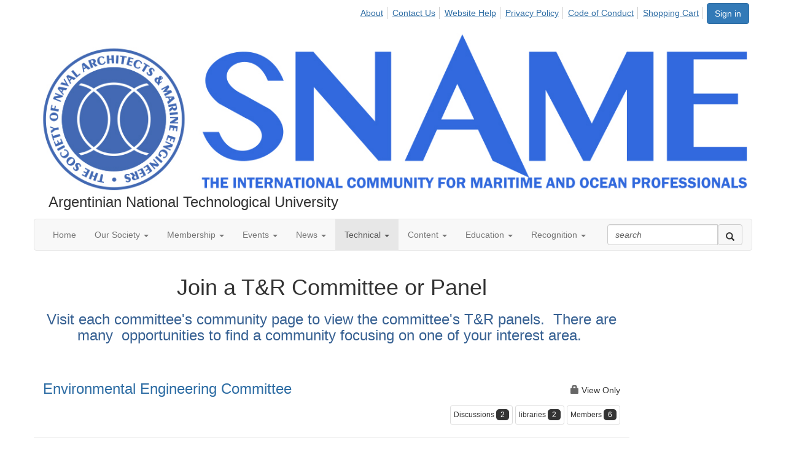

--- FILE ---
content_type: text/html; charset=utf-8
request_url: https://communities.sname.org/antu/trcommittees/joinatechnicalresearchpanel
body_size: 50551
content:


<!DOCTYPE html>
<html lang="en">
<head id="Head1"><meta name="viewport" content="width=device-width, initial-scale=1.0" /><meta http-equiv="X-UA-Compatible" content="IE=edge" /><title>
	Join a T&R Committee or Panel - Argentinian National Technological University
</title><meta name='audience' content='ALL' /><meta name='rating' content='General' /><meta name='distribution' content='Global, Worldwide' /><meta name='copyright' content='Higher Logic, LLC' /><meta name='content-language' content='EN' /><meta name='referrer' content='strict-origin-when-cross-origin' /><meta name="p:domain_verify" content="361869534039ed88e0d9e6051cd56a9f">
<meta http-equiv="X-UA-Compatible" content="IE=edge"><link rel='SHORTCUT ICON' href='https://higherlogicdownload.s3.amazonaws.com/SNAME/86379d40-8cd9-4a05-9d72-e34021574580/UploadedImages/Favicon.png' type='image/png' /><link href='https://d2x5ku95bkycr3.cloudfront.net/HigherLogic/Font-Awesome/7.1.0-pro/css/all.min.css' type='text/css' rel='stylesheet' /><link rel="stylesheet" href="https://cdnjs.cloudflare.com/ajax/libs/prism/1.24.1/themes/prism.min.css" integrity="sha512-tN7Ec6zAFaVSG3TpNAKtk4DOHNpSwKHxxrsiw4GHKESGPs5njn/0sMCUMl2svV4wo4BK/rCP7juYz+zx+l6oeQ==" crossorigin="anonymous" referrerpolicy="no-referrer" /><link href='https://d2x5ku95bkycr3.cloudfront.net/HigherLogic/bootstrap/3.4.1/css/bootstrap.min.css' rel='stylesheet' /><link type='text/css' rel='stylesheet' href='https://d3uf7shreuzboy.cloudfront.net/WebRoot/stable/Desktop/Bundles/Desktop_bundle.min.339fbc5a533c58b3fed8d31bf771f1b7fc5ebc6d.hash.css'/><link href='https://d2x5ku95bkycr3.cloudfront.net/HigherLogic/jquery/jquery-ui-1.13.3.min.css' type='text/css' rel='stylesheet' /><link href='https://d132x6oi8ychic.cloudfront.net/higherlogic/microsite/generatecss/694d9293-a43b-4c13-8337-51a69d90c791/cb9c05fd-d262-4603-82ee-b2e992b83b75/637654819616830000/34' type='text/css' rel='stylesheet' /><link type='text/css' rel='stylesheet' href='https://kenwheeler.github.io/slick/slick/slick.css' /><link type='text/css' rel='stylesheet' href='https://fonts.googleapis.com/css?family=Montserrat:300,400,600' /><link type='text/css' rel='stylesheet' href='https://fonts.googleapis.com/css2?family=Red+Hat+Display:wght@700&family=Red+Hat+Text&display=swap' /><script type='text/javascript' src='https://d2x5ku95bkycr3.cloudfront.net/HigherLogic/JavaScript/promise-fetch-polyfill.js'></script><script type='text/javascript' src='https://d2x5ku95bkycr3.cloudfront.net/HigherLogic/JavaScript/systemjs/3.1.6/system.min.js'></script><script type='systemjs-importmap' src='/HigherLogic/JavaScript/importmapping-cdn.json?639045677138645743'></script><script type='text/javascript' src='https://d2x5ku95bkycr3.cloudfront.net/HigherLogic/jquery/jquery-3.7.1.min.js'></script><script src='https://d2x5ku95bkycr3.cloudfront.net/HigherLogic/jquery/jquery-migrate-3.5.2.min.js'></script><script type='text/javascript' src='https://d2x5ku95bkycr3.cloudfront.net/HigherLogic/jquery/jquery-ui-1.13.3.min.js'></script>
                <script>
                    window.i18nConfig = {
                        initialLanguage: 'en',
                        i18nPaths: {"i18n/js-en.json":"https://d3uf7shreuzboy.cloudfront.net/WebRoot/stable/i18n/js-en.8e6ae1fa.json","i18n/js-es.json":"https://d3uf7shreuzboy.cloudfront.net/WebRoot/stable/i18n/js-es.5d1b99dc.json","i18n/js-fr.json":"https://d3uf7shreuzboy.cloudfront.net/WebRoot/stable/i18n/js-fr.82c96ebd.json","i18n/react-en.json":"https://d3uf7shreuzboy.cloudfront.net/WebRoot/stable/i18n/react-en.e08fef57.json","i18n/react-es.json":"https://d3uf7shreuzboy.cloudfront.net/WebRoot/stable/i18n/react-es.3cde489d.json","i18n/react-fr.json":"https://d3uf7shreuzboy.cloudfront.net/WebRoot/stable/i18n/react-fr.3042e06c.json"}
                    };
                </script><script src='https://d3uf7shreuzboy.cloudfront.net/WebRoot/stable/i18n/index.4feee858.js'></script><script src='https://d2x5ku95bkycr3.cloudfront.net/HigherLogic/bootstrap/3.4.1/js/bootstrap.min.js'></script><script type='text/javascript'>var higherlogic_crestApi_origin = 'https://api.connectedcommunity.org'</script><script type='text/javascript' src='/HigherLogic/CORS/easyXDM/easyXDM.Min.js'></script><script src="https://cdnjs.cloudflare.com/ajax/libs/prism/1.24.1/prism.min.js" integrity="sha512-axJX7DJduStuBB8ePC8ryGzacZPr3rdLaIDZitiEgWWk2gsXxEFlm4UW0iNzj2h3wp5mOylgHAzBzM4nRSvTZA==" crossorigin="anonymous" referrerpolicy="no-referrer"></script><script src="https://cdnjs.cloudflare.com/ajax/libs/prism/1.24.1/plugins/autoloader/prism-autoloader.min.js" integrity="sha512-xCfKr8zIONbip3Q1XG/u5x40hoJ0/DtP1bxyMEi0GWzUFoUffE+Dfw1Br8j55RRt9qG7bGKsh+4tSb1CvFHPSA==" crossorigin="anonymous" referrerpolicy="no-referrer"></script><script type='text/javascript' src='https://d3uf7shreuzboy.cloudfront.net/WebRoot/stable/Desktop/Bundles/Desktop_bundle.min.e5bfc8151331c30e036d8a88d12ea5363c3e2a03.hash.js'></script><script type='text/javascript' src='https://higherlogicdownload.s3.amazonaws.com/SNAME/7a9fcd7e-d10e-4458-9f34-7a983c88f80a/UploadedImages/HL/countdown.js'></script><script type='text/javascript' src='https://kenwheeler.github.io/slick/slick/slick.js'></script><script type='text/javascript' src='https://higherlogicdownload.s3.amazonaws.com/SNAME/7a9fcd7e-d10e-4458-9f34-7a983c88f80a/UploadedImages/HL/countdown.js'></script><script type='text/javascript' src='https://kenwheeler.github.io/slick/slick/slick.js'></script><script>window.CDN_PATH = 'https://d3uf7shreuzboy.cloudfront.net'</script><script>var filestackUrl = 'https://static.filestackapi.com/filestack-js/3.28.0/filestack.min.js'; var filestackUrlIE11 = 'https://d2x5ku95bkycr3.cloudfront.net/HigherLogic/JavaScript/filestack.ie11.min.js';</script><!-- Google Tag Manager --><script>(function(w,d,s,l,i){w[l]=w[l]||[];w[l].push({'gtm.start': new Date().getTime(),event:'gtm.js'});var f=d.getElementsByTagName(s)[0],j=d.createElement(s),dl=l!='dataLayer'?'&l='+l:'';j.async=true;j.src='//www.googletagmanager.com/gtm.js?id='+i+dl;f.parentNode.insertBefore(j,f);})(window,document,'script','dataLayer','GTM-MK8QGV8');</script><!-- End Google Tag Manager --><style type="text/css">
	/* <![CDATA[ */
	#AuxMenu img.icon { border-style:none;vertical-align:middle; }
	#AuxMenu img.separator { border-style:none;display:block; }
	#AuxMenu img.horizontal-separator { border-style:none;vertical-align:middle; }
	#AuxMenu ul { list-style:none;margin:0;padding:0;width:auto; }
	#AuxMenu ul.dynamic { z-index:1; }
	#AuxMenu a { text-decoration:none;white-space:nowrap;display:block; }
	#AuxMenu a.static { text-decoration:none;border-style:none;padding-left:0.15em;padding-right:0.15em; }
	#AuxMenu a.popout { background-image:url("/WebResource.axd?d=YAYach_zykzn7tRotFpEUsxzQ5FLPvh1vpHddxQkTcIGzDHXoEXLA7sJZpvZ1DZteHEFYx1BDdc4OSFbCGMrvl6emEIE_mCkf1V41TefuFU1&t=638628063619783110");background-repeat:no-repeat;background-position:right center;padding-right:14px; }
	/* ]]> */
</style></head>
<body class="bodyBackground  joinatechnicalresearchpanel interior  ">
	<!-- Google Tag Manager (noscript) --><noscript><iframe src="//www.googletagmanager.com/ns.html?id=GTM-MK8QGV8" height="0" width="0" style="display:none;visibility:hidden"></iframe></noscript><!-- End Google Tag Manager (noscript) -->
	
    
    

	
	

	

	<div id="MPOuterMost" class="container wide">
		<form method="post" action="./joinatechnicalresearchpanel" onsubmit="javascript:return WebForm_OnSubmit();" id="MasterPageForm" class="form">
<div class="aspNetHidden">
<input type="hidden" name="ScriptManager1_TSM" id="ScriptManager1_TSM" value="" />
<input type="hidden" name="StyleSheetManager1_TSSM" id="StyleSheetManager1_TSSM" value="" />
<input type="hidden" name="__EVENTTARGET" id="__EVENTTARGET" value="" />
<input type="hidden" name="__EVENTARGUMENT" id="__EVENTARGUMENT" value="" />
<input type="hidden" name="__VIEWSTATE" id="__VIEWSTATE" value="CfDJ8JEeYMBcyppAjyU+qyW/thTY4i6LS1ObttX/COhg9sMRBLBKvXg+XEjZT5aVF5nOBJwiuiEmwvmhK5G98pdikn5Gg5O4W4XKWpoemKbqz4Xu7jvH8IemA1vYnVHJ0ioqImELG2+Oa0SIjHn6beFBAqRve8C6UzPf2RXB6DBGxX+03a1lZSqf4V69HY9aYUwk/pqVcL7FLo9k3x/9C21iUxb+ObLboT7Donxxb2VWu9HLsEARR8XxI12clulbDIcZQdoZ8LxUvKf1H7JQmjSkkRgPlVrRTqC0fUqENWFJRxLiiPxPiT/wdsGKEielR3JItNNwIBTE86Wt016tmv0LN5EMr37GwGUpljLkmS5o3Y1Zv+rvoCcC2O+D+m1vj/BvzKMqxNFr/GBhy7aCsYABY4KLbJH0mwSgXj3yZ+3n6vaPPKPflOvwpVNsOFv9JNdWe6Xi6xVpvL/LEyBFEzGrJUfR1hCIu2YKQVnRU2Dvz/DHgAG5h6A4EIsC87HPno4/vrrqEnEmPDVRjkjzc28PTaLF9IZz8SwZUrakFBzbBbf9qcI05PHKy39BzFVGY3Jh2snepg86eq1QcDii7SBvs1X/UxVDtaHEaSUESz3PQhOqfoJLi18tkH/e+pdMtkkMU/uJANjXJD7zXiQDqVwgDZ1nqlvCj1aRQLsJ/Qm92TFmNvdfKsiB3Xgm4/YgtoxvXGeWpe6sQJC5hZXkNkcNsyDspvAzHlz0eXWrz/AWA3MiQAsg4d3pfP+lWUtu29Ov8Wsl6vljlA7y3mjDAGTHpR8EvMXwye16JuZAE4bxBNYUwkWE80kEbDPLC1NWgTbsVu6kAHkK1V0Xh5q+OJc14AAfOjsYiC8cEMZKJWG3LvkyEsMU686NKnbtE82A6ELWLuXoJRs2fFar21Iro5YZhk0pQ2Su/5Fh7Ai9DPfjeZgpKzVa2aq/MHRlSHqVrxM8/QRmfe4GwKIqrnYUqpT7xFoRZoHVkfmIIetDdHvL9rP3YHU6YLM9Ly0Ih1ri43DBfNTqZRTS0MGksXc3aWeaAuyeDVwK7PeWjnfF/iI8YnVUU0WKxeHPhjLaq1Pv/4OxvnQfHn0qoRS5+pW/fEna6TKFPpam09afc4gO0g8qK3/sowo3lee+VzeW+x928tdRQVkvztL197SF/iidxzdpmEJI/U7BheAzO3YeZvhEss7eO8AwFDqXD/3ayNtSdQge2Yz9MSN4D2uIjVL40CTEZL66HV8RN0UlD6/mQ7DkzXtPMmZSqHTUkrfwAc79AJK9PZOaOBWku04V1+nsY/k9C7ZQAp9ckSN0ELDnwkHDaz6drdfb0MEb9vwUYr342s7G/[base64]/fWqBPYqYKisoH+1iaoPzayUuaRWLZDRoKNfffARJuZCwOdgFNNDujnUmWN/i4/2nIg3FK+/VqxOZPpPIGhqDyZfADmaAI1r+dPHfSUT0CKqfA+MQpcZ1tIN+KMRjrGpUzuevEGUb/0+Y88Vs0YuIHF5P79Jwp5oP03hoRk+l1Rb5vnb91hLsVuYx78XKjZXf4xLwyE+hkahXxnSMidlmfTaaHpZjg9Cwl8y+NDPnixI1uvsZRcsMI1PtrNz1g44y+eayIkaNCS19Ts8Fb4UV99rfyEQ5NHoaCibsckqP7pH52HU/WxpgOHdb9NSUBN0H5sOdPsVxiS82oF1MbrvPhOfCYO2JuTVKnCQhu6Izz4Q9ZqHaCx/DtDjvr6x2DLs91gy5TE3Q6OzfUK/54LxCWecxVT5jFPaVEVy4Wygs4kfiFqc9f1y/a7xnZeGcBWOT/hMt7rgekehUrrrMQd8r+3lhkROFNgmdOMEWwSeyXvaCV3vEYS1lOdBRcSwefyidTIMvO4vt0qbEJVVJpAvXCgcKM0pqJC8QbSpQEOikLbifPQ2andawQIUe92qAdo3kSLcUgBqyHwQq1crm8mWbpBexbQ5+J5SsXM8xuVBCZi2io/oPz5KmG06oyjl8w6n1gqA7yHDZIkpIJvEq9dKZV8Ffdw39PjxBh2m7cQO2I1h+DsImCDUqvwZ/+gJBb6/gc5/6vFGW7OZBoZM3KTx6kPcRcNvwvWYkS9qvqs/CV46yQ4GFDA7hpwG4wjtCB5f3uAdh2SKC+knCoL9SQeXI8MEaGkUsyTk7mOa8ZMITiwNrMjCMjrDMRk6GioBMse3VG/CzYQh89NyzlAYNGDzyuaoGTPvFuP2PE7XhOa7FYpT0wyzzAaKhIxz6imZ1Ee/zVnCfwr5Rob23NDzyffrHh28ZrlDvLSd2PXMEw0f21mZpzQeLqbtzpgPVWGTqPXjooN5+g/h8wUIUEQS5WZLmvm8hOSY0Pztqh2qicEzETF5BmWMLsflgfkJw88pNO+Y0JKljdpBK5h/JAvF38mUUtCOs7CGJfq2V0V+O7ZIIwOX3AB8Pjm6B9477GBBfNtSHtnQU7C/B9jsR9xZgyb/431TJlwOeRvUq4Kwhb+7WtGv7N440ms7XNR1MT6Kqslt4A1z6WHR3O7zCCCXnHsapPxvvUNmXcDPZs+ZxmYac0Anlf8dZAebNOAA0UaxVr7k2cnqTIvalNUpkcbu9gOMDGqd5VID6te4gbwbf9kmHNVBXzLQ4P/XEOMTHpZpfDYpTNQDSYIs4pjMyR+6acnyGPuc7VNJqTDBUnhYSsMWlGvSWs7Ana1rQItidAtpn9M8YXfel1GJroCPgTUKYL2gT91pJ4iqICRTJBzWYb9LC83PQeeWrW9XsDMIEqnujlkziM3swS/BYHTZWoQ6VUHQSFQMheHnYSCOoWxjgNeBj9D3bq/[base64]/FK+4zX1awukP0VYXF7FpWOdk12RUUJ6O+a0reu4sasRp/+sPIsVcMZZy7dk9C8ie6ex5Kf8ztT+R9zkHmasSzcyEMaeagdfOr0ki1KI8EzmRm/1QYkVRHWwV48N3TopANAXFSbvWv2pm1nV74aNPE9V36ZLUBK/l+7cjA2SSp4WCHChbIW8HaOaQDtKRqHvIBUHP8yXV94wz+yQC3EehNYoUz8kCwzdf9bfkFUsgSWYWBwmsnYwfRsujdWeIleUeZRGGQaY/Pu4W0yJ3SJ6BgNvIpoV/9SMsOA1qLTWC4Kg3aJjmO1JDEqi609UnmAZvh/rAqspg20zco/Cc6Bih9J7tmPiA2GCzer6uctOg2adq86V28cWW/C0Pxc5RB42aB9pLzMGtDQ8FwxpGMOnW6ffvoRe/KnNa1yHVyfxeuow30NWJifu2ak5us4KkuwltRmX9Urc0oCJg4+sl7RL870dRbpqMdnbqXJCJloN8b90uHbwrBjxrr1xo5XYRTYqFah6LXosoR2bV/oSORCspC8AvskyQhuItl24t+kK/zlca0U/Caw9xOQ9IYLhXH7KNNwVrAD16L9pwfZ5J5LFAmqY3xKBGzrmkeVlBSfUrE4CW3B5e2OF+6yRuvbyG/yHzMO07n0Tp/Z9VEbPUmGhkgnjNQwcgF0QehbEbs6+6qNsHcP9lPBgx6HxcUq8xgPo9Z9Tc57VNWkGExO3hseeiUZlTizxb0FAFYYKULSW0GF2y4ZUyKctm9k0dnueYdnWbCxH3h2HYKJn/W7B7FRVYoIFV2KIqVPA8YMTcn413m1rKFftR4iPKEb4dI9Rw0nfp6NRSEK3j6izwKY/gK/MTilRBF5CJcc2W/ZOtkk4NS2Molrrg045Pm/[base64]/cMaAGn4OdA2M6CWXfSH4RWinsiWMqECxjLI+ti+W1n6WVzx5i62Qbl5Du70hGBIVg8CzBt9pUxYKrW4lBK/ORGUHSUDKIp9GRfN8ZQVe5tZGWWVwvXBTgCLdgVfnULL/7dh3OHRujp4iSbYSw726Jo74obl4omgviW5VePrMoNlo28D2uLldwQ+rpHUSGkc8FVgiTweVfXHOkDtaGIWvFWM0ggRCXhvJEi7/x1AhomjXwxA08LTJpSoYZAlvGWwky5byLD1Mwppx6EeA8rbZMBwpCDCRH0yarCgMScpTHsyQZteV2CKbyFrCme2E0WYhOSDkO+P3KjoXW8w4XUE6CHfwH+jZbPKejv1O+NWsT/tzKw/[base64]/KsVhM/bBb6XyV3C3cUGgjvqmaJSc635duJfs3g5QC3Ne37UBKqrXscbWo+QlhGMcdMbJs7sxB8b925TKfmsAXd79y4hFKc9Ie1uYOa9GYru7llsYmfW4BSfnyvsotyVjv6xzssgwO0K9aX7/J3mT3LDvH2W5E3LjWdhjhG7NrTRtEpPaR/UpAZI1PRn0VNbynYgOZZ+cKMPtz+bNi7oFFkqqRWPazYqdztyelVRSbTCIrQ7ff3AhGPxKNAaTjy3CfkgbXQ9ZYpSNTxHVW55qEjimHED2YgbhU49ULFblz6ahUx8HZFAPyGD0CyslGRlkEKVxmdhcRnb10H/8K/VLy2EC4aDz9W3yq/Fy81EFdd9S22NeHJeFeKmylf6n++Hz0bUqJ/FgdpcGBWSCwfuV5IfZWIs813XINfJGtos2C9PVD2v8QNShPywHr3VhYahhI/1b3fH5EE/67uyEyzuFoPudRzaINlBdVRGM5ZUgusCxCKRN1Y5AKYsk8+EEOa0hGoYXVyx7bBilgP1VSh1S+GxV+19lW2F/G6+j8Hd3W26JE0+lvuDGxH3expDaDCR47jareJY5J6B1K8HLdvoUjfFon2SYa3kB5bx5EwDuhIDe47LE8x0/GK8yiszrmbnhC9yum5zVDQOlUuISS0sTxEpl/moudEtl6J3tYanR57pDlkSAuDs+C9UH1jeIO2KARWkwO6GGPrtGHBQu1JQF9S2LVL6fdZZFpHO1sB3B0a+KIY/Z3/a1Qn86omLrdH2lGsa0cK0E+5UrX3nhnNJFcf83dxbpxgVh0AWJJmTawXjUMGqh9O3CyISWJxXjV4+o0wGGc6dCdTYATBK9fI3ix23NbEZlUq/KQpchFcq7UNhjcc+PqWZpSIwbW+8AcoQ6Yusck+K5yPmmdxA0u0oFqYNY/v9ck9AZPTFNzGHtjnJj85U+8eVnSsGcNpB6Ceq4J2lJWN2ULW0bq1+dOIWN/4/ZYjkoE68Q08+yo1CfbYN2bAklP7avx5gTyWVjX01urO+zYBcx7u2h6NWIFZASudv3q1D55KysJIV9q+9mP15G/os9OE1Cj+ueTWfvcGYdV7+pZb6EgYKXQ4Y16m5Gog2yEFLIOfawgnYHmY40Nqt566fZA8A8efdKAuSFIxqlxhsJoicJUbtjCMQHdqNWT7uU5cO5nWwm8FJs6vd3U1u46Wxi56acEC94oyzQvC6xHs2yrNmdPK1IvEK56rwPuv7FVom2aZtFEQF7TgipI80mId/4i4xmuDbmHgMNYPcJpz2b0qJHQ6Phz6wwCCjgBGjPGtk2vVoXY70HyuAiSipMPtQeJAyM5kdq/6GSJY98D/vFuo4KlVS7U9azv/gfh7eJqLtq9U9QVmftcxRbsSqQ3KpBVXA99Oa1YHzHw9dp4JBddv+o8NuXsRycDmz3hKXrwSmhzIfvNJw4vA/e/kCNqc2MdzDExCHOtSK5gnMJBpfnwqD38Od5y8EWWxXe6DpGfGklkOHibzxCJ+FQg4w3q7uTEw0BTZMwHFiBaYv6F4UymwhLnu+7LG1DTy93h48LmJ7VFeyuMktI4U5VPpZ/W0H+LffMLZrJIayv8J46QnE4Ge1ZtxlUujI5oBgvAsfGVysVjI+DD6JVU+OUJ0vLoiOhTjmTZf2CdTS5IKtJVAJbHi4U3+O2YRbp12EBN4p1sV7uniTkJsumCUo5JCA8ZSJ2q4cPzxmidURNHQsPnVtwwuJ7xbizozZL2noNE/[base64]/2H/VTWACsDN6AVZC6WMurXq92haw28E9LdWwzr/7+BVPSdR64h7QIMcxM4l0C0GUeyZftxIEdRsQMqre5W8P71thmbBH3H3yMyzgRcHzPPgm9Ew6Q2F/A+x5YjYg/yOvW2hj2j2x4hbY3ZijeBMa3s818ugzjVtB1BzxkhHe/P/i/7VqAnAefmIc2+TenWhibLHNHFU+7oct+iHMZY3cYbv6baKFeO3sZjYgnoKB79VORnhDqUnDATy61LdcMHclwTnVEC4faCuYJltZsXpRBAyoxILXIWGPTIfzM/pzcU45HkN40naLvpi/xQd+DznxsakE2NdIE7z6Jw6L/Qf/ZDfl4cD5K09MWtc/pcSS6JOcHCNV2gT1OJXzi2LAAyEC9Z9K9PCvJxq/PjrPqHLpmFXzyoSWxSl44V4e32wM87TXD109Ii2y7sD71cCCUH3Qq1b1ryl3jr0xKnHtBu5/eueO1Pe4W5Ox51C8FXZNUx0ccwGEdvB5fUe/09rQu0fxpu7LVE/K+EoiMBtNMT2ts1clCMrk38BFnhlZkmiI29O/8axXYx66Ydgs82wzttXOqF4lqTfRNdkFS15EvWkQmRk3B/OEpEUWv3kqByH4RstMQ0QIO4GA0i01Xs0K/i+70Zxuo97xm0u8aaw0kn3v2EGw1BcvFqcyB/4XIlfkONBET0eCyfmgOq4qXFX/[base64]/BqyCNkx1nqIQoxYW177d+XosU+Tl4ORBsOfyDO7FJozHJ48fGKO5re9MYOy+Gvdst1oVqwqFEo3CFqPatc2w/TTuZx8CkRXGj7anOPzbmJ0CHXuT1Y66kI0RD5jXoq5Xp9a0XGeIAA0+NoKAzHXB+rrf5rxu5pzF/lgC+8o2uEm+9AipJE3MXAMBftQAhUinAm5h2qK35WHj8PhfcMosu8vm2o/qfKfhE3LKSYWkBTYUxzfHMNyuW8wT+nk38stLnBua4DCp/DVzSLYBaGJJS9Rh7365eSZGj52kwUw+2K2C6ggfyj58RVmyD7T1StGnJvE/ZpHaC7aHm3oKVZ6tvvQOdNERdPs+Tln9iFPxgkxQ1zc84rkSawxFadr3APFxx07PiiILxGx8rRg9ztDlKRxiFhdYBPIXZCY50CQGNfX22vxWmQoFh0Tlf3WPnNtRmHtNWwSMK8MNjQBjBmfxIuh/a8Uvju5/8mEgNPiLhEup0mxyV1xPN2OzMyTEuOgTZNxxM/ymScDDYLJ/2o+mjDzeuf86PnYM/ayGgNdfoCxi6WmIWNi+UBghJQnyRr2IKizoUNcdQvGE+t7CAoXsd9/t+EyUgE2roP22b5vEG/aZk3YW4plGhJk0+nAGM30dgcC6MEqAoWPu2seIkeCzP9Wf6gXklPrPEZzYZs5fHmUO4wxu+0a4xAHGmUVn4FdxWr6B4AtiG5B3Ik00HEsUkYXH7i5xUS7Jw8tGOwjwre6PUTk6FW5CXw8mjq3mbWpQH3nashIC3VLeAVuKDZ1S+WDkWiin1OWTTHtWOsqOkh+E/6YcdjfxVcK/lK8DRvSVMGq6TJVeCFcQfzo5xo2no60MRBHNTC5l88vgwROztKfQQzgL19HF0rRIsgndBFECrwFCAkwAnetrMk1VvMDoPwzVgZvAV/ZdB4gDZ3AKTD4a0ls7qvZukMq/[base64]/PtcZHSlloTxaXqyf7y63oeyIZa7EudWfBF8oO1QqA4i9CHCMzptx0RFNNewAFGzjTeNWp6IwMMxs9g0qnrto1h14XiEjMEBPGPm40/nbSCkOX+4poR1qHH/YofDi6uz9B0i/nk8ihIl+GC52OVO50NUZTDLsyUqs8gXj3Oc+ATij+QO2LTwaNsHhq2S1l6StYQdWfX0tFj/ebjK5Sy+g3/2UB6faVc28Oc6TfxxPjojXRQtrp4u3d/TGD6VrMp+9LTk0IkNOC7fzcU5+93k7KP/7WeG3fYlpxGR87/CawEuB9D3NtAPPKU7KpagYnn37vhVNEEDhsxBc42V+3DOGHJs6d0t6/tg2CklIlvvutpkJo23ycNFC1Xr2ElJOxO8WCjmIRVMwC47jdsZqX2rdEWkijRA/5bnpPaxlrP9rEm23nf2xlIXAFdonFMz8s8EbNeGlisswW9wQakZ3gjeJnxCieGbrAjrVV/UA5OS1G5kFGk5RtyCI6z1+qIzihiQstRkUx5TUbqttrmuN2R7RoQfv2QEcEx7+ixvU12KX6pIrNVZhcwmQO0AAPUVI+JytKW2ac6gRS9atb1Km3Je1r0xgJ4dSVDGD/x3Ool3F3B2EPqZGlxI8kstpMqhGdvUcpENkq2ht6b20J0sfDo4wKSOjVfFSGnpruhO3p7k9ZZVN+vHYpQUB2MF5DCcjmgUgf7CkW/9LcSkYv8dWA2OEAiQ+iJHyox1j9ZrTxKAqtAwQ4xLqcnjqS+ZCiZrNVR7mb8ZgtyW3zAuOAI7SKDgOADKW4FsoPNTNV/Mm/VRnLscez81uN0GHJ8gYZ1Xfz5gaKSfKuElfRM6+/IDL7npUCJh96yCa7USK81I/j0cN3qRK+fGb/NH5GhSm04rLmdsexlqpba2nfcPbXivCxO3IOHfneQH1SueFdKCuNOMw6LC4nx+6Cx8cnONGeaK1dcRcQQX3CCJIbUWnsz774wF2J1eXwLDWNVYKDHsPgZcAvrWLxMt0leIrluf9ydwxIIWhrEQu3/DYJ6uaiyVBKj57dTSfDznxS5DqiFa6Htm6wEhQ77aKha9I4IgOqfHNR+lPKKtGBv36wTDB0WGbpfp7JbsQjVFn0u6zdt5VtF7R/YI1ULK+k2MKUGLtTYT194ojPainpPO0ItBxSDwoL6ybKfRim6MPGFO8MEL5lHXwYHLrq21BdKHRidxD9zSNQWJ3eE6eWHGqB/H+5/X1Du+noxjyjOKeW394SzV2TSKjkAHAGF7Mjj0YXAZzUmmW3S1rT5yFX6OWi9zAsyUo+SjJlh6l13kGTXbjZkB2SzLqKkwGVbNxD6DpQvZzMlx78a/nDEbj/yWdNO0O/UbtJvJiEH+V6dFIFSM2mospygWnSdxiAoTmr5nasdFUbbezq6jE9OHM5J+AKxAUNGgWk3hAflQBeB4+DvrPuuJmgCI/c0esd4zeW9KoXTMtTZi+AZtSJ1P66ItwT6cWMv4rWIjcmOISizSI4GT56ASsJkAJLdXN4raGVpMyjYeTbo6TKoQs7dU1yD3SHdba95Jyz1+FeEEpy3Z28KyFR6EP6vhJe3y3voklD1rEP15Ab4H7yskezWWxZhpEQ7jSpjCSJje6nMw51zEyVhFODM6m9Qs22FEDoQi/GBw5eZwdgK3yDIY2gcwUAFdoLAwIC0k3gfHtMw1njUkXEyvdRhcAC9+uJUStwfIQobxktYXNewWZE+CCIU/xAvPHA/ThbvIOKCOvERLLXfeVJcHtvVyddTdGkN7991RTiWSQ1zAoCaHr5MyW694fqMRKkwW96+vZKius7TB01HdJAnSS049F5GObeOSvBn8zvMdRLhrIKV7JUFuvIwkHyRpZ0Zu8o7Pxpi+rTeb/+bEL1Y32tg3K2BOgiE2gmUX2FKZzoOnMU2mTS6mwR5Zx4Kz12+82lyUy1m5dFH7un4GXfgf+/kpxCpNzNPbPy7XCbflQUuyUAZzaqX5r24MMXHalqwpV7S77u7wwHsUPz4FecPstN2HkvQtIyJLRXIfOECgqfQ9FbVd3Iv6qKaCKH6xPMSW3Em/vdv4Z87ys4JW+c2qi6ceDktsQQUO1K+vVb4I30uMUdWfbFjDaG6JFmJAessCDCGPIVlzDG78qI3T1VL5Kf7Euq4Hgg4f1NxqJfIxCa/jn1by143Kcz5vr/gBK7Y+D4cMl2rzo+DFXunqvFPRpcGg+vIHFAB6UAzCrehXa5rTma2CP8S/a+ypE/7qEH0s9k8zJwZf+ZlhMivDcyAXR/[base64]/6eKxDmLGszT3g/44noryHh50otdzyvpj/gvQoVbm9dAP96B50H5kiKMy+nR4vZ4ktZHUYA0dsHUU7Om9bUp6hK2eUJU2ZD8gAnrIfJtGFXWDZ/Ov8jYF77gZb/+uiKe8oNcHgCBhQ4r2XtsUbUgpvP680UXYFcc7lMmWdkeNhZ264yE/axOs7Ym/pPLXojh3Lg23PjH1QOvXA75xSepPyI852RExY2TelzfNTKTFA4FutQBOJou16psQPg/5xuKjT/S3h/osVsmsFpb7N84Vvqq5DzkpydzPZDpEs0WDvcjaGhTFmCKeGGXuVhbLj1r1wOSc6UPUUaT/+dBnjfR28PBtpelvT4I6IFgY0/PyRR2tOlbGokGtVBvIHB7LojOPWrHchLSSwl3D9kX3ObOMJXuUgK+Q+gTvWUqFS68PjRaq/PVNj4zOvHJ+0QddTuucovphtz58pMZ59sd72kV42vUKJboJBmEjVcvSxJcEufdDdRmda1KHQpIZIkYUTz+hX8F+0wzbGBQVyVq8y/tfgMDyt1LlZjH04U6tJkESYugEZca+KVo+QXX1Bfcbsx1SQh+WwkXSrm3Ec8NKn+wJjOMBzv30Om28KxWQ4TWQaDE572vzFFOrZPnoL4vZBGItqN9GkVy/vE2IqV9OQMjRCKpkvjifvPZRHc3DDyBv61NsmjJDYZPEmol/luSJtrYiTwZLVWglRx8Q4ew0dYwEGEeV1Fi35/lbziBavCumnc63mC/9aEVgggh53lvxaZf8jedm0j09+6ub+465OH7YBaZJmPJB//RBMTZrYf/4wmGpz06ZWiZ9qlcqYsFBLBGgFAmKZpsnQEmQJRCmGd+ZDVARA+WLHteaGcMY3WGE0Q44o91YoZonvPu2ecJNGeerWrAVd48GgJxlSWiL/ETmOBqAdrn0r5nr36BkRE1hBNs5KfsXY9qt6aQm1gua/hhROHUqoaXa3oBVVOpq1ysUbYTpXV9xGCweimCx0rTA5gCF1H4DPbe5rUkwxDJyaWswY9bm9V1cpSpxQVLSAuobSpbhGEsOlWhIHoLDcDsMskEAsrIOatTd7lefjFbeaP2SxuqZW+Zx6r/Y+dv8xAXlA9Fae0Je3t7SYzpx86w0mOlQt1e6CREHGwraHNApz/IHS93HLmmDUZ0h2YBaBxfmaa0PbWoxU1h/OboU5zsKPCvH9Dm7GdtwUsmex19cXlICPRnm5uTwwAWfs5toD2z2Im6EfkXUR5HD8pEOJnEgVzHdmgNbPp1894eBTelLLS0caxB023ZHalfLqabU3ICY4GaGCyafzGW5az7Bw1uTF58iqPdpX7dRYY8LYgSTwcprjUyeT8nf6l+POkTXWknGP3w7/aSNUZZCOv5mW6iRA1DebpFhZIw+zgs53rykdFABUcCDNqf/y6/iwc32E3iqVLA+WNmXp8UwpWPvgnCsRmNmDOrEpznkrzbwyfH9rNoUiGfjnMmp4HF45rgv5gP/YHobZMAlOPBUYZHr2nO2/[base64]/[base64]/+jQT5G3z125k+eSzrxGRja7KWM7b9sHkjxQMudlwJ91cL7xQrgGp2Ig0TO9JVmbB+ExEZsyXPgZnkKbTy7QFOz4EBZPNSE6KAqMIfd//DhAyGk7au4FtJwuXrv1SZ/0s+diw7Lu2Dp5nOVQghDt56H5oQ7k8utt5EUjuUVhRGx6DHswl7X3Tu7wDvdpI+NABkkrgnv5VHRlukK9L5AfoEK2IlD8lOeOE5FBnyB5jp3vibQw+CTn/3yPFCcSo3AJrl1iLmd3B2ExL3diUCGLRGpQrcvISw2jesV4twTnhFiuYAsDdl9jXrbaB3rJ4PSBuJJ7WN6KmLbBM69Cb6w0YoReikB5VAJfJEdO97f9EAFTUgF/Em7LIGD9RVv9oxp+XCQkXk+wZHZhkyIRH02GSK2bEfo9q4QaMUGssRvRG+bhVw1wtDZ9/8tA6rUgXIA/kGJt7SFaSuNIQuMX32pEWidDfNEzspgai6QNc3871aoprZs3sEK3DnItaZqytLE/3Kk1hTVyAC91onY5Jt0qHa/GvKVd5SRidFzxTYj5Y7+hE/e8AfnB+NDkW5b8mWLRAjavOO0PAP9MHeDZxFDVnHJH7AexHu9grPIE6SRRK59z5wLhJb2X78+YJBu3RzJMOKdxtRAbUPv/IweaZIp1mtzYyXn/+i+Iou8hdYXa9yi8KoVQ8N5L72y1nUfLLmd7PiXMX85cVij2jHxSTpaO4DE93bYZjFKS62En1bLldAgs9oimXycu3oUo6hSSuO7Pd1jYwu5A4BagE5OgSbUx7jLmabMkCiW+foTZ8baH73ZonkESMioWDuXBfN4Rt1Kqb2H68XV2jjZz909NQb0GxwDRAAe/A72+OGNa5M2s7zaL+4Vj/xF6Abz1mKykIkBT/VETySl7x4mL+4BhwB9p/txJfLJMMpgeB3zSRP/+Eh9UJGEQA2noMJ69SHG5wVkq4u+9XqFeqlAf97ynLtHYZjun6FAQta9/0edBEuA4o+WnRpu1LgJMLkSQfdpKhn990kfKpWsjA5QuzSb4wacOs9GsjLvLf7hRLHhD59jJ9YUFMRmQmK7YKB5E831SSUNybyG/u+VoJIs/fpTAKiGawBD0bqxdn3Hxyq+Q0znkhvlu9tBZYTgUn4rgnxQZhgJfCuguv/fBGoKy4Q63lIU7Vk3wEYi0Vws9Deq61PFAEle+7LIYwShS46YvT0Bb0pmFZbah7n2Kv7Kw1w2Yjpz90Bdv9fzqJ+Ci3QhetxqrXTlUWFdrTOL959ygz9kTBubqxIGSNc8xkk0EU3U3tf4o7MswlQMWl0GqhnnUS/3Y/rB+lmqnlw19lxgg3vqkkNrtBMIZKvMWOJwRZnwAUXLuvSoTFAmksrHSMypmslKeY6l1Lr+SRAd7c2qT8sScKMT/bo5e5Mpl1B6+09hNemeZkGnlqsW3HA1nxdfDMEDXEuxv5O6G92yYywmzXDvgRlZJ7RWev/TepZj9buYNPJnGz36V6auJ0aExSPBE777TjEQlgglsuBqTLE+8CcFwBCb6qxZfdSdffklOaEBlaDFNBfJ5sIwZKODiVbJ9in+Ji5iJdELw8w4eHm39QG8aUljn1jPwLhCBJG0rzvdvMwWzSyZPfeIo9YLU9GzTp1M9C9U9YJQAp0aKLEMfcc/pjSEjXdE4lEM0bOX2XNei4ODOuab5AodbT+C7K0OWrXvriFAbdem+6p8APZObU83mfWm5cfpUhY7RON6Mmda9lYiHzVlA0BG5rD47rXcLaKSfReRtBkr5WqHNabOErMl/BDqFu2wb/8R/LSFhL3j2yyNgc9P9GPKarG2KGTY6XD1Mdrs3LdrfMlznDB583SLEV63U6A0ja0n08CBuUtsdpdod64FKFG8kBmfVOn3cEzAQkWea++rxYDB17UMfWxLndC6FkJEKe3hTEzuCnFRyuTcB9KfuU8RvZxuU8qI9gzoICRANaCNSlowIS4XWk+76Uyk/ZbeZnvD2IFptR37MnoThEGgECTIJQ6oEw/wvTDxMu+fbHAZSevqhyKnmbHGECZVGNz31TdrDzX42532iMgHVZ27aysrFxIhncXTrO+oRTzwq/Cg6ArKdoQLicyJFfwPbkwMuTD1nxEM3p8pG0MGm+QgZzpHHb/F7BUp5au8sVv9dYnyUyRWUlLKJX5FtssU3Lycuewirc58c7B3IGOMUkE6npgEzO4i8rMrHRCzUx+bGn477VqtsaoUjj9esN+5nDFPcZhs+s50cEiYLRMPtAAWoCVln825vb6CEvPZtypqxXh7BeS+uPyPWbN/9FAtHofyPENBZhgnr8IsySl8pnwHZOIXmr58yjLhN+4t8aVmmQaknwqYqlQdzNE/UqAbcuMsPHjI13ny2aMnTvqkuLJmqVZ9szojSXmfJpG3MY6++cdtrYiLGUuQ1xBi3kzpvJLnsFmR/W1wyFxs821uZy0SSeh7E/l92Y7HW1aH7A6YFEO6o9UzTdlJLaStThW+v11tShblpi0s5bYxZ6jCQ++diDKJsRNxfeeaQzRwX3F9OjtKEHNpH2WrgBWQuMdmCHfdI5rCp/7vDXQwJVBanXI5mT4oy1M38pFZAomGhWUYv3Ne4vPv9z5Gaz9AcbqbkTJZv5Q+6Onsz/cTa84jxukEhRglJ9O/pUUxSvkBLQGlkWnWBOFq2zJB4xXd1nnpeJbeTq0vl1iqdBPmwwBEu0sK399FTGYRvpizrD7aA67c8RUOub8QlfWomdOkZuaIb6K/HeYOJaiiw1yCLM4PQosmfA/Xa7cJnhGhMO/qAZMPy3RriUD/c+/ovNRAsU2xmycBv/fsInTKFAMvC4gb9Debk1TKbzaGwU5XWIQY66xtLoaOayzlfEaC97S6ZFpUWp9bioy7RoqX6NliKeeed1bPEKuQDCEbFg6wClnSIkZSVitKDiKzZKAp+fedxKq4c18CqmTMRAFIvz0gaMzAlEJRDtUf/KmF+iXzu0+B8ND6OVKNG/YvfdUOSVNKVdKQXQ0wifmCO9afDflxY7G0GRfSFUL6qz8VNmaEod2/2MsnoB/Ssg3rbgl1T0OlaBbVPrbo0Z9wJCADAeYWVYFoJ1Rw5157ne+eQz6XR0jXq98FBp10Yz54RIO4euwkRlLie1yKOfEiMTrCJ4HyrkfOpJvxA6pgmlYyEm2kZr7gA328prFUTemkQKICRHGK0ncvhpG7AZeuC6zBbY898A7wpAnex0ruRM8THhZy9dhQ9+fJm3jk/ZUHb4UJYbnggkkOCQhdAIMiixKSAA24w/eUEwc6fSSjQZvozMOOxpFAvTQl4EEKz/6Se09LpRDICEa9gxQeTAeXG+JMj1R01v3LryukFuQg/+yakRrvsbictGBem7ydc8+EO9mLZpQ9w/z5fdF1rBrTiEnz1JWy+iPIrPrDCW+b14LoBaunitO2hBkRZyXq9MVKv2oUytVNefm6Gz41cadqEUVJOVncZFuROZR89DefbjEZ/UnCuSeroxLC5LlXgdI7UHF6b499nck1F1I9AgV2HVcmhJXmzap2AEl0y7RMBydi9RiVN5UuWiikA/cvE37A2KJKTDwadPd4ei1jxh4HjKEy2I78eEB0GWVK+aqqMzqE8P6JHJoRzSBSLrVneeRs2M7AzS79wts4clmy313OFSD7aGZh1/l/w26wBUvtGAy3IdZJREEZv2xbXtcIsXzG4uxKRDdJvLA21APEyIWPHnl6AFXsB10GOHCLZvElBJJjalOXjQA6zFM1HvfDGABe6cxO2FES8Iaa9kRDU08S1amO9Vq5VAQlZn6HeQnI8N5T3DTDMuDS/r4i2faCuRrsMitZPhzMtd2zWJT0kCDByhK+P4h5O4Dc7EbgePSEjX/93vwaPgO12FVYQmSCNOdA2a1JymglHu5xMI/zFB2rrQ2QaGUA5av9zSmNpvIUvCibiSCjYqqDrxicEP2Tnsyl/uxzd8lIWGcPRuE/yC6lvTHklNyjmvyaKkdpBJCNx/qf7F5K3469P7jLPmAOiHmx5jFtmwtRrLqTcTg0hlUvqjg3qd5G+EF0moKDlyB5bzSsosZi6GtD4QkU/tz1GwJb7bP8I3L830kyo2zkx789Hz65OKacEjTREa3hKcLLp2+AVN4KufxEXEY+5B+G4prSyzHmp66Ksybtassg4sbgWJUrWkpsILsCzAIUzx0gaq5sA0LNTYRaru0g9Bio0tSTCF5OxLpab+GTvPD4/Mo002uSgwIFYAz994K9GNdhU068T851HdjTfGgqOypokpzYY7/9P+Aevx2j6Nxqf5sjvbewMoYA8//+m/qGTo1gPrHjy4uQgvMqUA6+7HIyLpH8t5VOnAnKrgeMIFpNsXR73P45RF2oH5O118vLaJnUUAEBG/WCgEUcK+L+11660ZC6tG3+OqN1A4ms8fxOus/IQrQwnzopDmPIGuNGGccTe5tq/2sLaVA5rZfLkblFWlBXCa1C0sIbqJkPUf3sTLVOt2xpdmawD31ieUufHbFzlmaPlQfx/Gvse5SOAadqAw7mpKEoI2QZLidNK+byAMs2vExFe2uFyFb0WFGC02pZRgc2wPq7SovXtqD15w8H3rtImlt+Ybc9MvLB1PIaZOyerBLFsSTCxDpgXo2epWw8e5pa9FxunFKgKNEyrHBmsG0U0Qtdm0ZEAXCI8Bq8FfRlVs5pQ+Ma+RPn2R/vpRTIc8BuRaiBIV2DR6+gT13E7hbzBSWpOEGtaKVIEA8Q3dwyEoU7KgFqYeG1g/N3HtE8eCDwfXqJWIFJXG5kxZu3Mrwc+rmW7ltxkjoq6C07oLkUxXENifsF+97aHQz3AN/Bx+T6tHYW49ktoGQABuj+DRJ1npwaF6y5xXEnwi9HfBR5hj2I7aOnbf5tqIsZBfDyRGvC5BDoqNwzGIfOq4E4QtC934BRe68TJPMftQlFrXTkKoNm38q147goqrTYuYwdYCtyc5gd3Q8N+sH6mDnxNtxMWXYCABQqfoI7dfAh1/t5hxD9auUqH5WNc42F8TRx/0nQ+9KYWF9o1CGl2p0uoejdrb/51oGtFR7FYg05W3Cm8Pe6q+DZVs7bvBxex6Fw9yMLOjkjEUog+Hs+XU6/slSmZxHQKmKz+ulF370pprQGMYiq8F9IQrwP1C+E37TM6mYAsrkXzuc5tOu5fy++9S+hHi5zlPgt2jFmBojovlLWmMoE2ql2nyAG/p9fCvyizMAHWhnwPwhGEPLWS0jEdYQWATR3U8La7lqupGPo7gqQbmzJWrG3R14LWC1ORn0gXp6rCQXYK97ig7ZUOFOeTQQy5TMDOXBjjecZkxKfRxYq9AArI1B+3LMqPZutDfw/DkVJjlKvrEX7qOydI9y4RIL7CWIfm3dCKVTk/PryRKjmHULxgl1yBIGTMskYMKeVswcI9V3gvCQeBPussjtzaTIku7hVhaDvlqrDneBvl/rKa4R1KF9ln/AMFys4yuGiX/dO5SB5OC1CDZihv77lxs7bGV5FEbFO7A/IYRpmtjRxFrVmniqfw6B4jhplUbz5Qc2QikqpKGRDiEKbQ25rsV4r8r5FFxD2cO3emidfwEDESB7ueSdq7lxn/wBkg324+sSTOZniNi0kcNAPWoIih8hvMT46U+PY48HTyGisH8sgApuC7h8h7hHC50W9mzWaSbza+ite9yRSztPYCRI83YOtUhxDcPpefKWWtp9YHGYWx96/MGCVBIm6593d74X8tK1jUAD0gVksCrD+YraY8483arBlxGlwQ3NmizFDLJSBLcFOol5JGrtqeN9BZmcD16lpAPhccE9Q5hfZYXUuzhpb28O0IPaLghl+V4LSLK7bwtmExUy8ix+KP2h8gOAcYM/MFAp7BKGFLpii39+3F83vxBZvLdLTyxGmVMZP0NJQ9XlOxvH2HYXvFHFLVkn22vFmEGuJZOAcqltv9+Jed4sv4KX4Na8z5J8yaGBKqpLENnAbWxKmcDekbh+x9jh4HALqjfbU8h4qXKuN4Oo5UAP0mTqDlL6vBOnP1xkVS4AP/rCRDOkJUfLZiwG+U6iZ3HZrY3yZxb6D+f0g17wPqHnaxhZOvnIiKaY9muLQ24axubumGawrCWPHeTdSj2wGjciXkKbgWsKvuISquFHDZF+z+QnpQDn6qUZ+XR8czE74dVq1vsA3E1rDr6t9nrHuxVmnwUhEe5Lgp3GMe28xKYLnHoWpF5mjNPFn/B5DPM232qphgL9tq/747OVx5fvNXtBSxDy1XNWsEyBt4gV3jy3XzqLEUO+b2jNOBdrMekUnj9GhorzPLDhOl0T5OZQ8IdL/xYV+7MAXOVv6qbt/G2SkH+yxedidA4H2RVGre58Eq4DVaoG6KmXeXzdoNSUITWQOxkPdyq4SoE+4VG7LbIlzBetTZ7Gsati+5H6GYg6HJcn3Mm+PoxjN6yTVgZ/oNGyM2BVXy+g9GejKvRP/P0HnfymwZWu5jviIkpk3SjpXX0vwdVYAvLSyVdrYA3tG0E3zvwCDpf5WbTi06eBZyuhfkb2Ovo44p5C1inO4Fe9AHfY8nrY0Sfy1eK6QN73dzlZM6r8BP1mUI2HXXmLmWHUaZGsNu4Tg+69hLm1R9c2JwnRI3fU90Pm2qZhlrdWGQC2wpt9XH/[base64]/htePG/Zi/SkPOJanJbcVYrK5YMWAQ0ayTo+25GGmBdGpWqUOd/xUzCDg5uvXSI1Afudbz42GaJdQ7/B5CYE6lxnyYWvwBCZN48RU8a9fC1ekrYn8pT4xyoVnZggM3GXThrY7knUgczzYARrPw+ThATOtMQTfjmX9kY/hCtEbkQDH6/HkLhVt1IGQlO3+T4/LCX+vt/5qDhuOUotcyJG8Ru8959gSxzN3ezYD6w+NrXk9ao6zXVjleU7fYT2Yr1FHuEK6wbfdXySoS0745wz0Vvfs7c1CGdvZ15EEYMtxcMgu7c7YoQid4UgVNlFFR2IvfWYWwP3nrl6/HVAbCW5mB8TMpNo+JDAjdzk/JniVYqFiWcoo3BeWFf5U1QVdwaeQtT+iGNbh5Bzf2JS0p41v0ogc5iNoItrp+dMimTsermsfWxyfHG6WkwP4stQGkRYCHA7p3Slkma0E3RTtY4nHshuAMckDH+wZ3sKARSYUitMZjQl0JQnB1WrX4ZmL/8xhcHjk2NPY1LabWKrAKAaJ1GIQZgXkHsDgcsCGOOtF8+Eiqg9U10jpc/4sH60ZLdvlosrxmb40rBxssjWPVkgwWAsuORy/6U5AoDqw2ghyzLYIhBhkYGEm386OYvsFcaEzLEG2mE/iXDaZgSHgb/CUDZvmoMv9k7/JmjS2q52snnTtQ8ZgYTZK+20q8Vxu+2DVwk4u07gUDVD6m19ud6QxlryzuxTy6Uqa701vhYwJKNgnVd0CE6eNdec2xlZg5M/vrVfCGePeucaQnKr+KjkdPnJu86SHFWdaE69vJorEDX9CdXnObgF4EFvY5hVcDqWPOZa/b4VQMrFERsXZILpYU/xr1rRM/KILcEvZ9wjOJ2TU8KDPuIToUrFUK3dY60LtMktvOZlC+bmRNFJbGCztA5xVEJXDIwkx5+c5mPHEqv3tRz0sck0rXdjR5gyQTDRC6BVcrM8s1N1YzaMG4gkV0frJ9Wcoj9Qhyqsrt8KgH91UHy42hk5+fZ/X1i+hOYBCi5kwwZmKMn35o/13Os6ODjzFfaUtHT+T2z5PIOp9t3BywYbxy49W3+O/rVlq4NYXX0KpjgFs+WlzG93RjsrcJy6jDTErhSO5sYmWCYMLdTbbBd7BJ019iJQzINP7C7IQJAc8m7tRel+FpCSQsjop6RNGFgTNJ+9SpOtWA41fSUpyoR405mwUpMOw8EX4jZQSmZEDriDtN2SAS3heU1V82Hto9/bmoyDZkVRvlL0ABrKuQh84k3L1Gi1eGNd70pTbWDXOy/G04JtqduR6M0N2RTU3rsrX9ep2x18qawMirszpZDyv3B3Ds9t28ET/TC6Qo9C7TIKyBvC5C3wwsxKKCpVY9ggytfaZVYmYCDowmpvPoQH9b7n3ogB/g7Tb2Tr4t/4HIPU2q5XHaYtU4MNiWW/jhOxrQ445gIehlV5L8u/jwMVGM/31Pt4e1dm8YG8K6CQMuB+5+BZjvTANhYsO45l/eiERMImuU3BNF9/QOoGW+oYdUcDNEXgc5Z+th/P/vDKLuBYofvXAIn8d5fWaKnuR4jgS2qPBDCGKexELVjP0hd+z/x4rl8crdi8/ElxI4nK0PeDxNwLsL2B5vmu2Qg7ot3o/jK8fY2q3aOsnkhNvE49fQRtx4beIUESbAyYsBJC/WBJ20SzUXkY66kU7/XzgtcdOteQZlUtpSfpcQXW/2rTYtBDRQIBC622XeMMZcUX8euOjpZVQOdMvs0ay75NV+P8eVHuwzHm6ZJUu8nfPp709lcHSmbYNDgnuVg9c0yx++nPt8MgqV1c76brLtPEf1Gtjbq6lYxuAQJnSIM/mbV0Alx3lvjOlPc0cu/wvyronqyrqErkpHRmyShGe5b9WAeS8/kRIYdLU36STt176DTpkXq+Jf8G0M8LApWWrZQHNTJotHplcRyavKrmJD2O72XOJsYYktR3whwluK3x67k6wZVPyDYdR7ycN0g/sidpIwVNp2KGZgAZ5BF9dOvBYjSN+WkNZ1vb5WvTIkxjB/fyb69bpzNoT94JiskRP8aK1XAvlutHoK9+NrUUAIFSv8JDhgay53f0zvI1YMuJOBzhqEkgvB+N0tCMzVHazvkbG/uTvqGDuUxWeMD9GRdH9q+HQ28nQ0wBAXHwgpUz/9t5ku4BmZdtQUIlhdJpSOvTabySIn5exFQFfi1uU29OyUhwCOCMwC9SJ3zIPbTkGvPNkDxAS87ycNt2F1Qhtvz4Utx7hpaQ9qZDuC8FGgjkcYQMppK7GJJ7P/vNovOBQYAZtrS3fdAb/yRoOfcPoVX0Q0PY+NS6HoPz7blch2XXpaEnIQfMyHeNv9x1ToRU+N/1TCabRrqhhHMWfZe0ubkVn9Hrb/[base64]/lIl4LyqSqenIY0OlCDU6Sui4AUUmNg9RAcppDDZibGSECieY/4heLhFT/+GQf10+x8YX/pnIVfLqOkqlu9bzHT9htrMSbypMXw64G2K3GqQ2SMyJpzT8v6G/8BSpCd9CmLntu0pHHRqkAg5SEteSolRb+y6/RBzJ0LiG482lqwPkOZEOjW2axD4Yp21yyMSK8RCZRcOchiDVJv/lZZJq89ZjKWncMwE3HIOgcB5f1MkbbR0GiBDk6/ptQTWeIfVQXJZqYGV054lQg/GSLewxI7VkJFiG+Vmf5BrLb081aEDBIvKkzJREVlJx3YxH1l0qAd2qx/2Dd6h2cX7DxFcZeA7vVocWut3yNBINcPITa9pI/j0o9eWQldvbAop6qbI1efXUJrjls1CNFIkiKA64rF3fRPPTCTLDeo1Lh3P4ApjnCOqGaWkFFw+ZNt0dSLMkycQZ0q/BtCgDME8fs5xmnEOgF7wF1funla/NdH9ndywo8J4YNNbVPr+m7KbmVismH/RSnlF4oyzR6s9zEYEGHe73hQTVNCFiyY/ofEzAs92QCvLwENEKeZ/jvDM5xcnSHS51wVdXiTGGTin9y+X2clIIknoPKpQPyOBqw+IVwgqNBO7lsr3M1C2q9VCN88qa5u+x4MJZRxI1pO9FBKNikUUG0uoJpDaq3MAmV21vub+jDM8vj999c8lJIvbpKqe5/6KhLDZyBzd81nh4RdBZFOVWXUfHyAdvGpWk+j64qpu1JMNAGH9v51psclUDDj8fzB+iOS4+TKSTWYiYZWJfe5Z9ddrSrF1ewRJkRlkvLcYNTQufXFHmKmDPCMJJ/A+nEzWHpFzuEFRqMnv3HW3+u2EQejd2W+f2csrxjmk/oU1tyb6HsspkvhVUQ92eOQV979/MjJsB4BMMCg/0iJQmMYZC8k8NnCfXS9CtQXEuaY6cDDPhccgpsz09UPDkTcFK+YEYRNbF579nDH8NsB0//0PycT7TGxK8rnN6BETK1S2zBadIOLOBkJ5M67UkX8pe24cBpb2wKOTu+n6uEIVIiPauLSCzhjbqUIiOHDx4jqz3Yrwy1fcTdoxw8S3wtIq2yh3yksmnaT2UVBP2IVy8XRciP8M1GF3suqJGRq1MRApsQSZlf8s31Owp51UO3Cfpp+3sBlNFp/PnPYLJdesXmQzeYMgMtTUuPcdrOdDYne8GvAunHqpV3NY0wuh0gw5cROIyCNEiqx420x8rE8Io9FsEbSipLfTN/ikfwh9a7NQ9CcDhmRNLqnS+Poy5WF0eHj/0L19Ocq54FE5daQsVX8jlqFXwhawXI9aOFnNtRCF9Dj8BF5XPm33AJ0Ar7isov6J21RB71+/5ewLO1QHQFiYDoLOGSDDu22ujrLTn3Ro3lZp7J8IKF2hjrBuDNs67/np0GVLLHE1mWq8F6t10wu5GmSQpO4NILFT9jjQDqiwixVjC5iuXQS9Ya9lw3ftg6LfWh630AW2j1wWdoT7zEpyGuIaMAEmmYeAnWQFc3WpI9n+FzxtVVt+dvZiYRMGVkFqVHe+3JDBADxRSN8XbG/olYBpgvQbcgyqS3PuaMn041u2XWjzGe141O+6b1PVMpT+BhVtcQG7nDfMxuI/XsGHpsoOoWTcOzGXi4Ha6qVv2qeA3XkQjVs2wiC2TVjDV2OqcoIKWxp6E75b5FXQA+bW/HzPrXnDEiLUaVzOTSqWQ6iXJxKHekr8agfL2KFR3krdZRr7Z6kZPce0YAyVqsak51xW//FV11TtlveYas54wPiYOERi4uCNvAmNo6WOrX9Uw1WLdtSTyDCU8XbzkNxR3MwFNWROC0GkXX3f68VxLMSleMwGRxMwSInQGXPrJvMKVZJJbgmMKLqqu1QWQdVeeWzjmzY1simlf6Pz7TlLR/boVirhc81aGqgN3JJ6ctWE/yxHwgYpuhKCrCuF+lW3Oppd3AkslmLcNe2JP860d/ztCk4mdzwfaCpsGLc+5n5h0xy9nhitAjzIHqvGkaRBXDzrPbKlH79suparUIOdC9K4DGGiHuzJ2noaq8DP5ow5efthy9bPvWeRu6Q4fByHrc/DmbnomG5w1T2H0cxFwqPipNglM7E0/5lg7H4jtcdjlcKkaYhGRY4NWkgojzch43G+EpzkzjCVi164PjrGWAztgmxMdv6qZ7z6o04o/4jdL9Ln6ilCEdAodrNfXTFatFjhPPcB0uPTyvHPgjhoQdBtq8mphDp3yWZ3xEppfnaqavXGH6HIvyB2YqBnUIyY5CtH+uJy2Dh36GPVmGPrAOFkEWj1TEi+268+fxmgGvwAAfaNy8D9Fzot7cYe9VzjjPsa0L48ZES7KY+wZiHzIbiLRF0YZwQHH9TDwFURe/CrHGBY/9dhv/YpzxOquYaqjrXAtN456vDV0wkEQ2jdF/[base64]/mRl8kiv2OKHrdb02mR9Z5xSK0l6K2IFNmZ/4bUHy4hhE5QyW1X4FpflWBS4Kn8PuyNUzCY2gQG4/FMOU8EtH4RWuqEVs938a1HMe8snYhw0fIdtWkwtsbMOp6BB63NFWuNYHpWONCBOuDXG1Q04F/KqRGg8Y+CnEMJMPgf8wIaio2VM1nitniCzTyEqmMnIpTr5mCas5T8uKqPy2PwkcraK4aZZTOEqHuwdfE5VOoanASGGYpfMgOFOgnbBotxgtNgx4sz0uXaArUVGlMllbflo0eBHoec/yls0eSaX8TxJ2Q5/IXhgqcdnKHY7NgA/YFR27iXuvYSv9ao3Z5I67HJgSLEEEI4L80Sfj9Pk2s/e3GZS/DikaH3r65BiivQpArGQRnrfXxyb6nytLtZMwFTjlQaMSCaF8gIIjeTcg8ZrN+56zTFQaHi4zMCX6aWuN3rXk+PLB+E+ikjIpLhLXaiTAvVhuSNcOxy5mJyz1NrSr3nwzp8Da2d/rc9z94D6iej2oPPfmzIZqVS/2xEhUhpoF4CIjmP8bYEkk0kJAY3KCvmvSpLcYGWAm5G/[base64]/Wuv+yOXOdkuVdM9bthWCQ6S8+nHM/fHp5qs4St+I6wya+Ks34Vbu1niNGt16ZpdLGjGUyIvAj3xxDL8jDy7tH5tsvFaa6sl5jpAhTDUAdZNpLbSzB+dAq6sgV3mNr9jScSs53JLF83z9lWPXW3LxiX7VomRrYwL8HziWIY4EUFceDvCzyf6wpmUt9+hkMIllSOj0RfbN7PzcIPP5R3o0pE2v0fDFt0M/anwrOWFQR9+tuzlFwHUTwd4maFXpzk/2DRzSSyq7JgiSTcr5oaIeDfjjeooNEqRJvHxZRMm4WMa368IrGL8cZexb4Zl/VqUET7K1uRQbpI3FSx9jTfNAh+7+0KLVEbirLstDMqYpmi0/25xprm/Pml8wUWVf/pDOoSGSEBl6pgH9MScrUlqGG0zS2IMLb3EHvDKrU+UV/hARow3AIchqAUa4nYrD6o1JOGPvsY5CJE7fxnehaehm2MKkSjvGxmSddYF6l6al5riIHT76nW/hoQnaPs63KPLcRskeg8M6lGSLvI/NtN7hH8DxkTuJOV7MymbruesDo6TbV5ndVC3qSCkIth1FN7hoyAHRV91OtsKIrjYgrRIxf7pMBpDWR4L3qGws9Ii61xkwQd632kbQulc70leEaMN46LxoE2VT/Gol81+ZyKZ5XbV+Hp2Yca9rubvT5HYQOQY2E1DlGGsMeNWTOn+xrwLOtiTUQDUbIoBeUPQISeHX1C90kMaJ/77SQyHsVItRGtGgnYaAGdEaFWdNykb896HtJE/[base64]/D2F3leVdSnr6XSz0GSV6/vE/U6YDLtnr5gx3yaZgig8rY6D0K6m2NHUDgMuYcRwNs9qBwwdLAjo4hnxdUwPDng6Ds+pE5zYZqxpilp8W5u0pr6FyaXP2Ypn15+RXngrVlTkA/wqEJnIH1550OVL9lwpLX0KrAtCL4C6YQrEcLE/XMD67Ny/4ucfYU7ZBn5SUwyOJKlLZUh6F8g/FMb+fH+oLP+ieFkzxw+N06qQIPCYtdRYn+T2PhOzalTfKVSMXdloeqh6HSNKxgwOv33MzplK7p/w00Gnry9LCcPbYE2Ndg99O1HzwHFhR+hy8n15gr6jae98IBJMzKSgSr6Cn07KTd0n/K6IvckhAhSd6tX2M55XHdoB8wWv8bSbBKWRHr4WWZYcjGcpM0LLKqj+9orxU9XwqLEzxBqAxBYdkQGd+RoVLLD20BDog09QmG1NLIP7qWTmwwDqOO/3OcwNnznb6F60gp6DuYKiDxLdDZaJfguD8VvPoWBO07/xmwiq6ZOqF4/IwDVO5z7xzgTHepVy/JkmXrNpgCMzqugP56/yVkYL5w8t2soms92eB4VuRJ0RTP9shdghp7dRZOYJh1scprYfvyfdZ+TAdUehnrm3fbqWAJOkbspg0cCB3I/qIOm3mm0cwIphvYMAe8CQUf1sMaJN/fHk4A556l2J9i6e7tqZtfTw0OVYEwEz843pj1PsWCdxEmxox4lby1BJtQP73/[base64]/yEvFCHm9xPMDvpRynTY/5XxOHog1bw5NOfJxHyDzb8n5L2aFw7fA4ViAb5tFxykJdaLx0eNSDyqeY4H2+FQgyz9IN2dx9VuDqzsCPh+EO8gfjxMynmbgfyLMVaKITjfGwvAtNV3Pk85BGcD/6SkMA5rxac400AyOgRBlSrrSJJzDmpIrnME3LCoQILo7mJvmDyQ/XeUob0xmxmqMKHjSVKeyHBOe+dmHFEOvaE7m65CxRHxYnW7gjJwNF13Gax0aPjb+MC2Y0tsfImh+actq43IBLSuj7pTf/07n2yjM3yNv0g9sTLVdPljxjNSlVWBK2Uh8Wqvb7CC+JwAGEI538e3Ttz/0OcEFIISIsHuUN9tnMCu+k5mcYBdVBsntl+3VJzW/bWTyUUJkFqNBjMb7YM0JzqJ3zDtIT8s/f/[base64]//CwNWpE21K8mEHTQBjy7tsk24YxdXPnOqWTiTOViDfaqJ/vLXWr5xbQIhFIfbmnTfDzNRs1b2VfPc1nMw/8aLKOK0z+sAUf+Kl3Wn1u/NwN91+F6xPRl+N6YG8LS/gRejUu01258M69GrcXiLjrV4toILZph7Ln3WDDMbD/t+Oqngjg2HqcvhCnY9YBhiDJHQVKm4ddmEUeygH1AtcCAWOSnQ/xkxGFGIPujfQio1O0AVxICqgg3UkJHu/uGpUWKTF6QA5yPe7EnXyhVPOlZh/tKRa3AucXbamzZyftcYWAmeXvIKTzcY4ZdgHapDEvIJ6qoTuYIcC7SOq4EVKtwLkWVpOH2vAAluSMv7ydrhIPPJ/5G08IPfMJxfNUH8G30lz2vHMVeYyEc8Ktr8ZoIHnSIRK/yQa4KQ4fC/D5BarqI2K6CIRnJMqPrCm7CltGhoE9blVghoaM/1/PkRAjzPVSactT0EHWimC/iDAvuA/6wyTqNMEyjnUoRQo9RB9sU0d82iQyPcYb47h73X0s4E/XKDUk2H2k5N1Gma7+qdp+kld+Nd8yFtcYbWg6FEOGWzvOgX0jlncvup2UKNf0yyK0hNs6d6kgIEdqpsmh4dUBsoT/1/+UtX0XmahQCWh5qGg1WTqmrYBbs/cegWOpCE194ru6P3QvqpZMw4Yj/N6svoc2SJRKR2aZkutT00Nq9YiTsBq9S1ALwB1BqwYnwNbYIW31CkMMP3jyp2eXpoSjIbwQi+xb7cyWTXmufspSKzAfHKIYMaHrudDiUSGqM5pJP9T2eOlb8TswRAeKHlrXt4Ns9vg0QxEmmv/idn+7Iw8hWcEMaLFSbkIPXRmmRDwPHWzXqYBbLfRHL0Suss9ou3hLiCCFxT0ZZXkOVT5EsX6NKa6UBn8yQPj/0iAu7Rmpbuu5UeYk9MzAbh6bEmEfmez5L/aWePRTNbjzFBlUA3kSJmahx5J4aFGPlzpezBO52dTfZM0pvktfzmeYzkcC4VGbfLkh2BTtjfdQ6GavglW4rHBESQhp/CPH/vVmEQJDQ6Mo8ThLGsBT+DFlj+HzuQKtxSFaPS4K5mONWDH6Pucc6Ve2rCiRRwYOIuvlC1Jhrpizh8PSRlPBoNNODhIDVjfV56dK9wHc/0uJig6CtvN9P46X/UsLNwRL3Dd31SwGH0f6V17fU57KEIng9m1+3uaS+V26t4e+VUZm/m3Y3LrXSYg0dDMrSGoyzPNVDRtQCIVO5BRAOkwhqgNpGtMQx/SVCAnw+0ViczwgLANyEMaMCuCm/[base64]/5EiE7XoDYkf+6gpA+pVJyfY7loSjPkrFSs63zOLC4aCz/7SSzYT3yPQf3G2v5NPvI3n4SToU2lgWj1dvYX9EpijViwC1FlOcIBf4JS5h09OtXgYGwluZagNw0e1/eUE4GxJYDkwR/zu0u8YSJbJqyfk/M73yci5I65Bprnxy72uwOrNoaTwwaEfNdryczIuGkdQwjJcJ3en2IL4xLSiOA1HeLtNjv6mAGozYk70jFQESV4LG4bmGk1TxXxvSCPzroPPQZdh2RzSbV81jzFyT87LjU3WtQD93ri9oMzE4IGFxEU0gFfzk4ns6AXWWaYL+/RgrvEiZYYCkzM69qlM8GQbwieIo3zNs17lOjAgP5Z43R1YdXCHgMCCnvXfnPTu2mMngJJ2RqJsevjmJMg7uEBmtDiwWrn2gy/tpXoALqsnMt+IDyp+6bLqj3nxkdSONeLYPLKMpJsBSVSJ9cYpCIq6JTv4edlUcqHAgo7TycK4raYCfXyhtd2gyG0SJzGh126ndv1oe+qVTC4uFJY0TKCHgdqws2YRi2fwzmjsRxv5TdxrU/WPcKpB3+Z9IQm2x2xcD/lyMC4/0Ux40sAaGRMApVHrl6/xAN7EccCcHYnPAOho7Q7q8j+WIvM2DW3HTWoOf39z6y3X8uQnFdhK3W054d0nTsotvI57Lfqtu2a7zyPjPxjrYWMMEoi0cmluCZ6wmhUOEe1I47FM8KwziNbEJDLRN+CENhDwfoGyTSqnT1qAARd2/IP+jDmK6ZTR26E1Ilj5GVIi/UkAs2YcUJ9/kbfWjgdZabrZQaZ6BVrEN1YARCB1rxoCflkzNhWsbuTrneaHZZJpevkvQEw+FeVvUgCMx3Gda/DLNqd+/zi8EDvLSM3hX2aPzaeGeV8KhqM5RvriaXkech6gIowiFTgeCpaluYQ+Bvw8YgL087CRw3yydb1+VIcn96Du8MWKxHvvoeiK1RjGXUjFxO+elb/IoqRQJtStckNRM0tTa5y+6+hXL8tpbVM58wH4HC1z74OZ1XqUVrU0ifZoFNG25FG7tybEM4iv8+2dM5MLyLoGyV9X8QM+DgmsS34ICRGhQCSnhNz7OsZOkuw17SpO9K5ZiLT8JhdaY9UF3U27XQ8Y+PWQ0qYaFG0Jg1VNMg4P6CBd48fvmgSZ0j0Ptbwesd/9ULPqefnJoHD3hTEFMgXMwkoMmNAyPBJsWS0xJQ9Ayfww4ffs8HJJF1vb1wJMSyiqHe6KsrRN1jGGAV2fP6lgeDZoa+xcmsJ6gIePearTUFxmpvKd+FbrhvRqI/37ncrVDPXU/nKuE0mb9IULTIq2qxnaEHMhuAh8MgDx/KWtvgSO9zv1z/8AI3DbclD4MPGfcVGDWFuypoGrvvjLbTwJp9HaI/2KPVoo3Opd/+uj95F18OMagFDXYrn+CzF5E9Zi084GwWcOT7UVVej4szBNH+Hoj2tycyc+MOG/mSrRWyRui2ur5PvLKxZKPrTUWwUk0QeOEXA33/QP60x30MoXSsbfVCuIFKn5paLTLc9uN+N8ylklKHA4M5hXHuf8v0tqKctmarfXu3wiuz3Rph1UQrX1sf3f553O0nbHCIeM6jswnzsUa/holi7FCZO+0hHBLwnnG1WWGu1XwisIIND0RBUaEiA4/w6uXmLY+FG8KRl85zDQv4PTP2m0MkzUMxtF0a9Cy1Jvrm3SX3igR1xnyrawuPSdVoXCx8dWEb9m0d4Fjh3TZoxVrFLhAWGyCniTUjBita9tm0NkBiCKYHgPyhO9tIWQPW80hLOQNWgXKnVGPvLKDnT4W61ND+3EqesciPVye/q3CyNgqreb5FsWS2d48ymuK1kxT41jmzVxZzt52eWW+o2mr01FfoNqWrdn/qD4Aafd+oAJks9H7jGI6tON+bcvrWTkGWE+t3ZduE/EAqyxBXuO35Y8n9UnzrCKACeqTnr9sWf4xuajW0A3uS6abks6XMb67IPf74GltWGwTvsT+hRT3xEcC6u6zfJlHf5nxyGYg+HSjR/yTo2q/vL7pG6EWDKKSzD9M2yswG2xs/XFBc1tvNESLCQVJ2ydLVZCbqoWBrwhC+2pcXiZUuzQLcF7pl/jKEkYcjFKkxXo/T23U8Uvo9vLxzO98pWnt1uAEtsmFmcAQtiFGoFp8ADjxTO6Ct3fWYSyKVT4ITyMpod8HQ1q7UE4R4F9zx49tHiIB9ELQuzJOXf4kISKjAQlVrNEeU/KFVBcTv6V+LkLmih+u9lRYAQ4pdjkBflBGIMqW4LRxBM7sjLNMuiWV5wOBBY5WArQ5HO9EWVkdOBBokLS9B3WEMACr87Nzv8ucwyvfJKBjhoJwvSqARXpBcpQoO/sBKR9cXnVRMXw5QTlhB7ETFiLeSd1+z9DCWhf5og1yQE9I1myNSif2ABw4CM/[base64]/BsxtWNsjYaPuycYbvm4WEireqyXniHUnFBdsidtUc6/hyQEPv5aKIIaQ/WZaiqpWlzm6cN5+sP93PV7kPwNOxPSYnv9f5aIV+Jk8kMwWr8vihe5SJoF/J5nfZcvQS9MTbRuiIiMgCfiqgF7U9ZAaAm+gRMGb3f+hum9DV0/gejFb3j1O5Cj9bKAAeA80c/NdLvGkZQrnl0D6qit+7SguxaXDT2s6sYDrl02sNrwPeohDXlknA85tXRcysXWEey6ca0ijWcJM74ROIScZQchcoodv4w+CcbQBwMjJUE6epqk24bi1hq6OqY9daW3yQYfuEqQgdk8cW+lFLW9KspDZZz/wPxbouHwuQe9sW2oPNGHTy/AvyCsy10WkDnabxSbhTVgoV9usb939z3+HQ7LmjMhONsRatdwDJ9aMFY+kd6jh2ecCT+Oise+7c34Nr6RHOzYw8g9DbvhNffBXZGz46SUK+UcXBmDezUvARiHeNr03b/jgSi2fvKz37duTPvvI/WZZ4m56RhLa9Yo7s7Z/3E6WoRLVcBUg4WictF2wqd26FhQ9UHUV7Qrs6UJ0NPQlXPRlSSNW5qSc0VYlavBQa6wBt6iIjqaZUXMDj0Gd4yVE2oc85zZ7StiMTXpJdJWMkA5Q/hYhAAReGg+/daWTuIYk1i1Jdw6nIEQmqqW/pft/qEEJvc69ZEiH72VWqtbQcE8Jl+8L+Tx8smFHRNDbDbQUFEX+KnPkkZnOSLSPl31Bm9p2xwhoj1uJVZB8aHK//xCFGxBoEBVn6gXY9SE5NOpYE4yuEc6dO6E/U24hVdwTRfgKGWllc4zxH2XJlH8QgOaclqAEQxCL12xHJQE+U9VM5+D843qNXko6I9ZuaJfmrbMi8STQSSCIyQeaLSMzpr/p/l5cXxG9jn1g5Ase+tZ/zuUPlTXsCm+OEQ7hVAyS77d1oYrylrkWiqLHh6/lttJV0gSDQIKhKIwmoLbVDvfU/7wrORcF+KS3636iO1wPoI3tquA4NC+cESq/9sL/mJE09V2e4CtfGsOoqscjDFw6dBx1CXSKMTeIPaDtqj86e07eFPPF3KqZyw7T/mgPTcxn8EM1Fw2NpchzOwKYgxMxkcatlW+VHh7me8Yt/nu/Sknc/HlX/QrIPdobOPuln1Tym6qGcm39xaCQlvejW1FIiSavOV+jc/TEo3Ulm5LNesT8Z5WvUZlSg49vVHik8opBt1+3glfwhuSp4p7KJgXLZL53v1ZfQgriRFmBvRm2pUTtKB7bgOQkhgiwNTnZpFfJebhg909KQ9XY1/29/A3dGWzhmM9JyMFkC/[base64]/hOC5sYMuXPee9S1291kYCb3qDVuGBm0Pp41Jxn1C8ASzBxu6R2E5PczEhwIj2uRsV9sgIF55MahM84xKuC3I9xoqkB2rfx2zpDOLGeGLAwM2NqVFkLsd0D0tw0mgoJdJr/esDLyMReChfUpFHI8B17JsfEQkhyBXw2FHzt6C9fZYaXBCeTRSXiRXzfkaGdUOEYGIFaD/SLHD0iXOgoQElCV772F0xm8KZQHH8EvzshyatKuLor9rDNEPWkdZchvgs5jPAMMlJPOFR++lebTktlbohMWTqXhzDrIuiKMOXtHsx+QAbpomLaGgGMlEtLIB3aVXI/ghtVclXu+Vzhh1i4ZEOq87Y/cbkL0hiI+/5aoD6Jpbog+RBWQVsTaxpZalTzooH6GtBtpbJgEqh3okean43xTsj7Lnjds8+kjMOyKemqh/Op8Fyq8Q/X8i59h8/Nyy9SQRcmSnh1l0QYLLq3rCcTUEPNXwtlbUvW0+i2Oz30cygmrDlj3qIJsCYYKxagAjlFGG+dOebzNw89bytqZLpkmWNu69xeEoRpXIrcQ8wTcIR7bqc5c8/qUYz927t0zNcUqe50umZ76uLv4ZTGuT3EWqfgjWayAADJdbSmxvpihBDCXz6Rv1rzrz8WPBhzvEJASt0S8M7tCXYficDeU3Hs/wdHRpVp2J4qS1Q1SoH6Stw8qgg47Y6Z/Grcx2zMWIP18BpgFAbbcqty4GEGcbFJ9vLNJU2z9fYR80rkNULQCQg8muORnKw0EFFYQPan5ftxM+04/FSgsNfwiUVJ9KckcG8Gtyp8sJn4fIjmga2cuh53OE8GCYhNVb3sPpQVHoqNIe+K5S2DQJuD99tGWgI0UebV/JlKQFbF5/ZB7opE0dM+j5AVekQAABcYzRXvmbKOs1EQXtYFqgL3vSXo/glzu9LzkwXFWsQlB/FrkM6JQXDAQ+XtFGJG8XU0cszgopvmHKvHm/1vC+MfSMZ8wXskI6tjy/33+QVLNrc1gwLc5/cOAxoWVmWBmPqBIvzgJ5zPFYkIrEPiIo3bVf2T5VfyygU7lZdn8kraablJVJRbXJDoMRFlkIRWRtNG0ZGVBw/gnNl2RwZ7kq9KKku6lCUd4yzj65bRsEzkQoF3Ba0MlYrrwFE5PICjIZzQNHu40YrUdotvSH8gYu5f4DA19iboEcr2HVwf6nszNDgDtHBZ97H8T/5kp15gk5u01S+9LWOCvSOFKqvOuuEqbKgPodfNxjnj0+bVQqc4F7xMY4jguCDIIL25ngVejzXB94OdOX5WQOB3xtRHfvY9VIKwHqZd12ucDI8Bw4RHoWL8o8e2LKoKVPLl0QadQ9ljDkC0+hhPm2PMU/nmttqzslRnR8ZWF/nQS3Vk8RldH/Te+6QWG8SxQQZUcM6qUwaDh/K7zS0Xo9o/xLXoIpqIG2h+dscB6f3xzDwg7rzKxJsiDBxzI0qmlBqVp9S59ZcSBCPXk4s23U+DJQBb4YKFEkfCATXHzBztYEbqssyYj1Bpc/9JX2fHd7vtGQpZww7AgHXQznsbnc3AsiCU3AS9jNw+71ZYSKV65oCyls+BlztwnwGjSQsPMxOyLwqJEivyTb5o+DiPmdGbJhKUMkFT/MLSrI+TVpFsWq8DuXzxSMSL36BRTEF7VzbIfNhMjAeWsft1SKZ9ERHrvs5v0zH9zlwHeqKHnhJ2vPaXSkO/OwRWEIoUbm8uCvWC1csHGl0FIg+SDhdKLuK7yWq4OFJhqfFodPAHtB/dioNV/aQQ0toOt3g5CACJ0IvKofbnVm2yZWrWz5tBbcESKBgBjZ96NZ0zAxHcHfo17jGnqUemDrnNjpuGnd8iDGrs0YjFn5h31Cz+YMPUYDj8uR55xGfDzWmlCQLmHyYh12L3X5ztZq+U9HhlZuMJlJjFV2Mrou6zG25oqibklmxzkNztCb0j//sY/7RUmUR8LPug0nPgfSd4ysbCXonRHHwqTuBVGhXH6kVboC8vWY2BROupVxv1syDdeMRPetXsJ8CBFsrVa58gDRsZW/50hm0jK4b3e3evCBF1Vud5Hv/6NowgFQZ5mxAT5Q0uh1sr0pmgpLrj6ikby9Ii9f22FyaNMl2Zya7BfEz34a/0mdP5q3kuEnApQuO8HQjnVS3bqISXWjXiJhJIHvqs3852nhaaguc1j+dSusGGHjlGCSaNcC7Q/BMhxA8bRJGiODA8W8PLLhyAl1XmXtjjW/kPYzitKAWbosvlZcwEMDcdkxO8V1Tj0+hYgz6gXiS5F9doZYOHR8buwbAq8OdCUHiGjRjWU2FPJ5XUpbTJE43ugmdpoSt6XFWyXOzEZDotb/J8oXU69RWS8VoFp/aPBTDxbLpv3Mx88Wgr9cT5a+sjbes+GqvgcKp9oCMRoRWdCRekSBKqbjT9LKxqItxE/5gJPeBbdxpMCxIzp7ByZT3YiorasuDIVf3dLTVuFcBdxq0xg7Mm05lnBuSC5jAhlfipIWy6YnCHaMWHoJxU/SCSMeNNCZYoBsAsa8LGNs+wM/pNSe1S1kneu73lt5OD25+ZkZg+pZns4RkQpX5vFhSNyh7McS0UF44KMJGPZDfLo2tR1b6brjnzHxMZNHb7WXDsJBt2wP9myzyRYAkSk7nhLVSlvGn6LhRNz1fkzXCV9hSJ+G+ep3etJSDqM7iaL5hCzRc3d+B9ljHWqo6+Oaub96gPaRPE0exxvivVnyeS5vAbqR5I/xE465/UYztcX+juVfoTbg44LdYSbJVxWEJjQwVtYjRO3ksdhcbZf3bRU8ToEz7qj/qc4A=" />
</div>

<script type="text/javascript">
//<![CDATA[
var theForm = document.forms['MasterPageForm'];
if (!theForm) {
    theForm = document.MasterPageForm;
}
function __doPostBack(eventTarget, eventArgument) {
    if (!theForm.onsubmit || (theForm.onsubmit() != false)) {
        theForm.__EVENTTARGET.value = eventTarget;
        theForm.__EVENTARGUMENT.value = eventArgument;
        theForm.submit();
    }
}
//]]>
</script>


<script src="https://ajax.aspnetcdn.com/ajax/4.6/1/WebForms.js" type="text/javascript"></script>
<script type="text/javascript">
//<![CDATA[
window.WebForm_PostBackOptions||document.write('<script type="text/javascript" src="/WebResource.axd?d=pynGkmcFUV13He1Qd6_TZBRAmfPljXpAmvH6ymD0FJ-nJODBdw3aywduuCX7fwOOLVcxmFBAWgoWnmkQ32NYnA2&amp;t=638628063619783110"><\/script>');//]]>
</script>



<script src="https://ajax.aspnetcdn.com/ajax/4.6/1/MenuStandards.js" type="text/javascript"></script>
<script src="https://ajax.aspnetcdn.com/ajax/4.6/1/MicrosoftAjax.js" type="text/javascript"></script>
<script type="text/javascript">
//<![CDATA[
(window.Sys && Sys._Application && Sys.Observer)||document.write('<script type="text/javascript" src="/ScriptResource.axd?d=uHIkleVeDJf4xS50Krz-yCsiC65Q9xaBx2YBigaoRbtS1gBd8aKofUezDJgqx2VqzgEIfFDmhSy54GRTGOr5d3C_X6iEvBOWiq8p0Kduo8H1no1RIzbd6O77SxCTGA4F65wQWu2BefDxTdERyfxJO3mgL0rEVcT6Z4j6igYLOGs1&t=2a9d95e3"><\/script>');//]]>
</script>

<script src="https://ajax.aspnetcdn.com/ajax/4.6/1/MicrosoftAjaxWebForms.js" type="text/javascript"></script>
<script type="text/javascript">
//<![CDATA[
(window.Sys && Sys.WebForms)||document.write('<script type="text/javascript" src="/ScriptResource.axd?d=Jw6tUGWnA15YEa3ai3FadBgEcIRcWgbO1idjRJWibT8FwNVD3NMThqSbDspdgMrhDQgZQ3sB2i12UR1nVkli_R5C35LoDWWMo0i8vO7ZexxGupvmm7x0dUepeqsML7kNSTp8tsPXRqaYaXSejaLj19y6t6ggahTqV8VH05zoRl81&t=2a9d95e3"><\/script>');function WebForm_OnSubmit() {
null;
return true;
}
//]]>
</script>

<div class="aspNetHidden">

	<input type="hidden" name="__VIEWSTATEGENERATOR" id="__VIEWSTATEGENERATOR" value="738F2F5A" />
	<input type="hidden" name="__EVENTVALIDATION" id="__EVENTVALIDATION" value="CfDJ8JEeYMBcyppAjyU+qyW/thT8xyMCUY5fA8M3Y5P1iAziCC5ZibJJso74UPMXxV6SLi04Y8xpgLZDx5CgORoMUYkibueZX2VMeHgEKmz8oWMwfGXoczuiAOFmq4IzN92mJ6EDDdOZYnFiOyNdcmW/+WA8ZPglSzcEYnUOtx0kzM6AcF6Uvfj+hb78ffONF/U1SVVWy0C4CJ5yxoQobpSLBLZNK+C5g3C4HIHKm82IHqOxE/gSTHyPJCTXS6JUq7Tmqu2XdksYD4Dqq/LZWheAYwDNUGvTPTJ39bkiN/n9EYO3YEDpz1ujxrAZa/TrqY8Sn9jcksrf8WOspqUfe5BdjYn5vhCJBxdf/jjfdAPf8rqaZgFEeWS5rDWZFGw7mLgGtLX4XT9Aalct6QZaA5GpHc4MKpRCSAF+o7k4lbCpduXx7kUEhXuGNg5jZWLwEoVrulWeLTx8z1LZmC0WKjVfjWF5dzUl/lYBE3MHMkMco4t5mSwaYofS56fMELTC6586HPTkKimjeLadXqiqtdg49hUHkG5nVOE9r8SOpsLqkK2DmtzognfkMeVujF+ZayTzhNvg9QRxMAK4gLLCZT7pXjVRaQnoCyPW79cL3rzVAoaeLyGp4gX6FIA/arMuY26pNzVGS2woneB82fW7CUml1w7p4+GoP/WD2WLQ5tiS2WOcao3NVE/jRtnLDXJzcejKdo/oYdAa1Zuy7YtCcgKoHtngqI+DqSS1C4VfgA4WG9VYGKwHaEs0AyKCGLpI0RwY3Sm2T9Q+DPSa0AjzZesMwlLEsmhyfcGsae0o6ZBsgKvhqts8PBD5WluA8Gly631v0D02GJP415HDkRkeQ9jq7E8=" />
</div>
            <input name="__HL-RequestVerificationToken" type="hidden" value="CfDJ8JEeYMBcyppAjyU-qyW_thR49lw_j1cOYlvv-KIt9VfdQPUMKFFC5Hg_lKP8uTGrbkuRW__WpW0yxgX3pGsl_v1HnhOYCG2r-MNTovsNdC3zg_HtPFLAoYLkNPwxSXF9CBnOWj4u20x4oXg6xUQf3pA1" />
			
			
			<div id="GlobalMain">
				<script type="text/javascript">
//<![CDATA[
Sys.WebForms.PageRequestManager._initialize('ctl00$ScriptManager1', 'MasterPageForm', ['tctl00$MainCopy$ctl03$UpdatePanel1','MainCopy_ctl03_UpdatePanel1','fctl00$MainCopy$ctl03$lstCommunityList$ctrl0$UpdatePanelStupidWrapper','MainCopy_ctl03_lstCommunityList_UpdatePanelStupidWrapper_0','fctl00$MainCopy$ctl03$lstCommunityList$ctrl1$UpdatePanelStupidWrapper','MainCopy_ctl03_lstCommunityList_UpdatePanelStupidWrapper_1','fctl00$MainCopy$ctl03$lstCommunityList$ctrl2$UpdatePanelStupidWrapper','MainCopy_ctl03_lstCommunityList_UpdatePanelStupidWrapper_2','fctl00$MainCopy$ctl03$lstCommunityList$ctrl3$UpdatePanelStupidWrapper','MainCopy_ctl03_lstCommunityList_UpdatePanelStupidWrapper_3','fctl00$MainCopy$ctl03$lstCommunityList$ctrl4$UpdatePanelStupidWrapper','MainCopy_ctl03_lstCommunityList_UpdatePanelStupidWrapper_4','fctl00$MainCopy$ctl03$lstCommunityList$ctrl5$UpdatePanelStupidWrapper','MainCopy_ctl03_lstCommunityList_UpdatePanelStupidWrapper_5','fctl00$MainCopy$ctl03$lstCommunityList$ctrl6$UpdatePanelStupidWrapper','MainCopy_ctl03_lstCommunityList_UpdatePanelStupidWrapper_6','fctl00$MainCopy$ctl03$lstCommunityList$ctrl7$UpdatePanelStupidWrapper','MainCopy_ctl03_lstCommunityList_UpdatePanelStupidWrapper_7','fctl00$MainCopy$ctl03$lstCommunityList$ctrl8$UpdatePanelStupidWrapper','MainCopy_ctl03_lstCommunityList_UpdatePanelStupidWrapper_8'], ['ctl00$ScriptManager1','ScriptManager1','ctl00$MainCopy$ctl03$lstCommunityList','MainCopy_ctl03_lstCommunityList'], [], 90, 'ctl00');
//]]>
</script>
<input type="hidden" name="ctl00$ScriptManager1" id="ScriptManager1" />
<script type="text/javascript">
//<![CDATA[
Sys.Application.setServerId("ScriptManager1", "ctl00$ScriptManager1");
Sys.Application._enableHistoryInScriptManager();
//]]>
</script>

				
			</div>


			<!--mp_base--><div id="GlobalMessageContainer">
                                                <div id="GlobalMessageContent" >
                                                    <img ID="GlobalMsg_Img" alt="Global Message Icon" src="" aria-hidden="true" />&nbsp;&nbsp;
                                                    <span id="GlobalMsg_Text"></span><br /><br />
                                                </div>
                                        </div>
			
			
			
			
			
			

			<div id="react-setup" style="height:0">
                
                <script>
                    var formTokenElement = document.getElementsByName('__HL-RequestVerificationToken')[0];
                    var formToken = formTokenElement? formTokenElement.value : '';
                    window.fetchOCApi = function(url, params) {
                        return fetch(url, {
                            method: 'POST',
                            body: JSON.stringify(params),
                            headers: {
                                RequestVerificationFormToken: formToken,
                                'Content-Type': 'application/json'
                            }
                        }).then(function(response) {
                            return response.json();
                        }).then(function(body) {
                            return body.data
                        });
                    }
                </script>
            
                
            <div id="__hl-activity-trace" 
                traceId="d172f4754cb36204318747a16bdec305"
                spanId="31ef0bab8ad30d00"
                tenantCode="SNAME"
                micrositeKey="86379d40-8cd9-4a05-9d72-e34021574580"
                navigationKey="c8eb1490-e41b-4324-a6fd-88af2f8a499f"
                navigationName="joinatechnicalresearchpanel"
                viewedByContactKey="00000000-0000-0000-0000-000000000000"
                pageOrigin="http://communities.sname.org"
                pagePath="/antu/trcommittees/joinatechnicalresearchpanel"
                referrerUrl=""
                userHostAddress="3.19.211.244 "
                userAgent="Mozilla/5.0 (Macintosh; Intel Mac OS X 10_15_7) AppleWebKit/537.36 (KHTML, like Gecko) Chrome/131.0.0.0 Safari/537.36; ClaudeBot/1.0; +claudebot@anthropic.com)"
            ></div>
                <div id="page-react-root"></div>
                
                <script id="hlReactRootLegacyRemote" defer src="https://d3uf7shreuzboy.cloudfront.net/WebRoot/stable/ReactRootLegacy/ReactRootLegacy~hlReactRootLegacyRemote.bundle.209c74ed29da9734e811.hash.js"></script> 
                <script>window.reactroot_webpackPublicPath = 'https://d3uf7shreuzboy.cloudfront.net/WebRoot/stable/ReactRoot/'</script>
                <script defer src="https://d3uf7shreuzboy.cloudfront.net/WebRoot/stable/ReactRoot/ReactRoot~runtime~main.bundle.b8629565bda039dae665.hash.js"></script> 
                <script defer src="https://d3uf7shreuzboy.cloudfront.net/WebRoot/stable/ReactRoot/ReactRoot~vendor-_yarn_cache_call-bound-npm-1_0_4-359cfa32c7-ef2b96e126_zip_node_modules_call-bound_ind-cbc994.bundle.502873eb0f3c7507002d.hash.js"></script><script defer src="https://d3uf7shreuzboy.cloudfront.net/WebRoot/stable/ReactRoot/ReactRoot~vendor-_yarn_cache_has-symbols-npm-1_1_0-9aa7dc2ac1-959385c986_zip_node_modules_has-symbols_i-ae9624.bundle.dce85698609e89b84bdd.hash.js"></script><script defer src="https://d3uf7shreuzboy.cloudfront.net/WebRoot/stable/ReactRoot/ReactRoot~vendor-_yarn_cache_lodash-npm-4_17_21-6382451519-c08619c038_zip_node_modules_lodash_lodash_js.bundle.d87ed7d7be47aac46cc1.hash.js"></script><script defer src="https://d3uf7shreuzboy.cloudfront.net/WebRoot/stable/ReactRoot/ReactRoot~vendor-_yarn_cache_side-channel-npm-1_1_0-4993930974-7d53b9db29_zip_node_modules_side-channel-16c2cb.bundle.a70384c396b7899f63a3.hash.js"></script><script defer src="https://d3uf7shreuzboy.cloudfront.net/WebRoot/stable/ReactRoot/ReactRoot~vendor-_yarn_cache_superagent-npm-10_2_3-792c09e71d-377bf938e6_zip_node_modules_superagent_li-adddc3.bundle.7a4f5e7266f528f8b0e4.hash.js"></script><script defer src="https://d3uf7shreuzboy.cloudfront.net/WebRoot/stable/ReactRoot/ReactRoot~main.bundle.3484d7cb3f90d5a4ed28.hash.js"></script>  
                <script>
                    window.hl_tinyMceIncludePaths =  {
                        cssIncludes: 'https://d2x5ku95bkycr3.cloudfront.net/HigherLogic/Font-Awesome/7.1.0-pro/css/all.min.css|https://cdnjs.cloudflare.com/ajax/libs/prism/1.24.1/themes/prism.min.css|https://d2x5ku95bkycr3.cloudfront.net/HigherLogic/bootstrap/3.4.1/css/bootstrap.min.css|https://d3uf7shreuzboy.cloudfront.net/WebRoot/stable/Desktop/Bundles/Desktop_bundle.min.339fbc5a533c58b3fed8d31bf771f1b7fc5ebc6d.hash.css|https://d2x5ku95bkycr3.cloudfront.net/HigherLogic/jquery/jquery-ui-1.13.3.min.css|https://d132x6oi8ychic.cloudfront.net/higherlogic/microsite/generatecss/694d9293-a43b-4c13-8337-51a69d90c791/cb9c05fd-d262-4603-82ee-b2e992b83b75/637654819616830000/34|https://kenwheeler.github.io/slick/slick/slick.css|https://fonts.googleapis.com/css?family=Montserrat:300,400,600|https://fonts.googleapis.com/css2?family=Red+Hat+Display:wght@700&family=Red+Hat+Text&display=swap',
                        tinymcejs: 'https://d3uf7shreuzboy.cloudfront.net/WebRoot/stable/Desktop/JS/Common/hl_common_ui_tinymce.e4aa3325caf9c8939961e65c7174bc53338bb99d.hash.js',
                        hashmentionjs: 'https://d3uf7shreuzboy.cloudfront.net/WebRoot/stable/Desktop/JS/Common/hl_common_ui_tinymce_hashmention.94b265db0d98038d20e17308f50c5d23682bf370.hash.js',
                        mentionjs: 'https://d3uf7shreuzboy.cloudfront.net/WebRoot/stable/Desktop/JS/Common/hl_common_ui_tinymce_mention.fe4d7e4081d036a72856a147cff5bcc56509f870.hash.js',
                        hashtagjs: 'https://d3uf7shreuzboy.cloudfront.net/WebRoot/stable/Desktop/JS/Common/hl_common_ui_tinymce_hashtag.e187034d8b356ae2a8bb08cfa5f284b614fd0c07.hash.js'
                    };
                </script>
                <script>
                    window.addEventListener('DOMContentLoaded', function (){
                        window.renderReactRoot(
                            [], 
                            'page-react-root', 
                            {"tenant":{"name":"SNAME","logoPath":"https://higherlogicdownload.s3.amazonaws.com/SNAME/86379d40-8cd9-4a05-9d72-e34021574580/UploadedImages/Logos/SNAME_logo.jpg","contactSummary":"<address></address>"},"communityKey":"5330a45e-9e25-48c5-8145-adb1c1cb93e4","micrositeKey":"86379d40-8cd9-4a05-9d72-e34021574580","canUserEditPage":false,"isUserAuthenticated":false,"isUserSuperAdmin":false,"isUserCommunityAdmin":false,"isUserSiteAdmin":false,"isUserCommunityModerator":false,"currentUserContactKey":"00000000-0000-0000-0000-000000000000","isTopicCommunity":false,"isSelfModerationCommunity":false,"useCommunityWebApi":false,"loginUrl":"https://netforum.sname.org/eweb/DynamicPage.aspx?WebCode=LoginRequired&expires=yes&Site=sname2019&URL_success=https%3A%2F%2Fcommunities.sname.org%2FHigherLogic%2FSecurity%2FnetFORUMLogin.aspx%3Fcstkey%3D%7BCustomerKey%7D%26ReturnUrl%3D","hasTranslationsProduct":false,"colorPickerDefaults":{"primaryColor":"#004785","textOnPrimary":"#FFFFFF","secondaryColor":"#A5BFD6","textOnSecondary":"#000000","linkColor":"#004785","linkHoverColor":"#004785","footerBackgroundColor":"#BFD2E2","footerTextColor":"#000000"}}
                        )
                    });
                </script>
                
                <svg aria-hidden="true" style="height: 0px;">
                    <defs>
                    <linearGradient id="skeleton-svg-gradient" x1="0" x2="1" y1="0" y2="1">
                        <stop offset="0%" stop-color="rgba(239, 239, 239, 0.25)">
                            <animate attributeName="stop-color" values="rgba(239, 239, 239, 0.25); rgba(68, 72, 85, 0.2); rgba(239, 239, 239, 0.25);" dur="3s" repeatCount="indefinite"></animate>
                        </stop>
                        <stop offset="100%" stop-color="rgba(68, 72, 85, 0.2)">
                            <animate attributeName="stop-color" values="rgba(68, 72, 85, 0.2); rgba(239, 239, 239, 0.25); rgba(68, 72, 85, 0.2);" dur="3s" repeatCount="indefinite"></animate>
                        </stop>
                    </linearGradient>
                    </defs>
                </svg>
            
            </div>

			<div id="MPOuterHeader" class="row siteFrame">
				<div class="col-md-12">
					<div id="HEADER" class="row">
						<div class="col-md-12">
							
							
							<div id="MPimage" class="MPimage">
								<div id="mainskiplinkholder" class="skiplinkholder"><a id="skiplink" href="#MPContentArea">Skip to main content (Press Enter).</a></div>
								<div id="MPheader" class="MPheader">
									<div class="row">
										<div class="col-md-12">
											<div id="pnlManagementGear" class="pull-right aux-management-gear">
	
												

<script type="text/javascript">

    System.import('Directory/CommunityManagementGear.js').then(function() {
        
        $('#CommunityManagementGear_CommunityManagementGearDropDown').communityManagementGear({
            gearId: 'CommunityManagementGear_CommunityManagementGearDropDown',
            emailNotifyId: 'CommunityManagementGear_EmailNotificationBtnGroup',
            selectedNotifyOptionId: 'CommunityManagementGear_SelectedNotificationOption',
            allowH1Fallback: 'False',
            controlIDToAttachToH1: 'CommunityManagementGearCommunityManagementGear639045677139673205',
            defaultAlign: '',
            changeEmailId: 'CommunityManagementGear_ChangeLink',
            emailTextId: 'CommunityManagementGear_UserEmailAddress',
            saveText: 'Save',
            savingText: 'Saving...',
            cancelText: 'Cancel',
            emailPlaceHolder: 'Enter email',
            additionalHtmlContentLiId: 'CommunityManagementGear_AdditionalHTMLContentLI',
            additionalHtmlContentLinkId: 'CommunityManagementGear_AdditionalHTMLContentLink',
            additionalHTMLModalId: '#EditHtmlModal',
            egroupKey: 'b0e4054a-4830-439d-8f97-3f9e23269834',
            subscriptionType: 'CommunityManagementGear_subTypeHidden',
            emailNotifyOptionBtnId: 'CommunityManagementGear_EmailNotificationOptBtn',
            leftColId: 'CommunityManagementGear_leftCol',
            rightColId: 'CommunityManagementGear_rightCol',
            gearDropDownPanel: 'CommunityManagementGear_CommunityManagementGearDDPanel',
            emailNotificationStateId: 'CommunityManagementGear_EmailNotificationBtnGroup',
            communityManagementGearBtnId: 'CommunityManagementGear_communityManagementGearBtn',
            contactHasEmailAddressId: 'CommunityManagementGear_ContactHasEmailAddress',
            liAuxTitleId: 'CommunityManagementGear_liAuxTitle',
            inviteMembersToEventsLinkId: 'CommunityManagementGear_InviteMembersToEventsLink',
            emailNotificationOptBtnLoadingId: 'CommunityManagementGear_EmailNotificationOptBtnLoading'
        });
    });

</script>


											
</div>
											<div class="pull-right">
												<div class="inline">
													

<div class='HLWelcome HLWelcomeHeader'>

    <script type="text/javascript">
        
        $(document).ready(function () {
            $('.Picture_Profile').tipTip({ delay: 200 }); });

        function toggleHelp() {
            
            if ($("ul#CompleteBarHelpContainer").is(":visible")) {
                $("ul#CompleteBarHelpContainer").hide();
            } else {
                $("ul#CompleteBarHelpContainer").show();
            }
        }

        // Added as onClick for logoutLink on back end if opted in
        // On logout, removes the CREST API cookie that was added on login, whose value is a token used to authenticate to the API
        function removeApiToken(tenantKey, token) {
            hl_webapi_remove_cookie(tenantKey, token, tenantKey, "HLApiPassThrough");

            window.location = "";
            return false;
        }

        $(document).on('click', "span.CompleteBarClose", function (e) {

            e.stopPropagation();
            toggleHelp();
            $(".btn-group").find('button#BtnShowProfile').dropdown('toggle');
        });

	</script>

    

    
    <div class="EndDiv">
    </div>
    <div id="Welcome_NotLoggedIn" class="Login">
	
        <a id="Welcome_LoginLink" class="btn btn-primary" qa-id="login-link" href="https://netforum.sname.org/eweb/DynamicPage.aspx?WebCode=LoginRequired&amp;expires=yes&amp;Site=sname2019&amp;URL_success=https%3A%2F%2Fcommunities.sname.org%2FHigherLogic%2FSecurity%2FnetFORUMLogin.aspx%3Fcstkey%3D%7BCustomerKey%7D%26ReturnUrl%3Dhttps%3a%2f%2fcommunities.sname.org%2fantu%2ftrcommittees%2fjoinatechnicalresearchpanel">Sign in</a>
    
</div>
</div>


												</div>
											</div>
											
											<div class="pull-right">
												<div id="auxskiplinkholder" class="skiplinkholder">
													<a id="auxskiplink" href="#Logo">Skip auxiliary navigation (Press Enter).</a>
												</div>
												<div id="MPAuxNav" class="inline vertical-align-middle">
													<div CssSelectorClass="MPAuxNav" id="AuxMenu">
	<ul class="level1">
		<li><a class="level1 MPAuxNav" href="/antu/thesociety">About</a></li><li><a title="How to get in contact with us" class="level1 MPAuxNav" href="/antu/contactus">Contact Us</a></li><li><a class="level1 MPAuxNav" href="/antu/websitehelp">Website Help</a></li><li><a class="level1 MPAuxNav" href="/antu/privacypolicy">Privacy Policy</a></li><li><a title="Read the code of conduct for posting to the lists" class="level1 MPAuxNav" href="/antu/codeofconduct">Code of Conduct</a></li><li><a class="level1 MPAuxNav" href="/antu/shoppingcart" target="_blank">Shopping Cart</a></li>
	</ul>
</div>
												</div>
											</div>
										</div>
									</div>
                                    
									<div id="Logo" class="row" role="banner">
										<div class="col-md-12">
											<div id="DesktopLogoDiv" class="LogoImg inline">
												<a href='https://communities.sname.org/antu/home' style=''>
													<img src='https://higherlogicdownload.s3.amazonaws.com/SNAME/86379d40-8cd9-4a05-9d72-e34021574580/UploadedImages/Logos/SNAME_logo.jpg' alt="Argentinian National Technological University logo. This will take you to the homepage" /></a>
											</div>
											<div id="PhoneLogoDiv" class="LogoImg inline">
												<a href='' style='display: none'>
													<img src='' alt="Argentinian National Technological University logo. This will take you to the homepage" /></a>
											</div>
											<div id="SloganText" class="SloganText inline">Argentinian National Technological University</div>
										</div>
									</div>
								</div>
							</div>
							<div style="clear: both"></div>
							
							
						</div>
					</div>
					<div id="NAV" class="row traditional-nav">
                        <div class="col-md-12">
							
								<div id="navskiplinkholder" class="skiplinkholder"><a id="navskiplink" href="#MPContentArea">Skip main navigation (Press Enter).</a></div>
								<div id="MPButtonBar">
									<nav class="navbar navbar-default">
										<div class="navbar-header">

											
											<button type="button" class="navbar-toggle" data-toggle="collapse" data-target=".navbar-ex1-collapse, .icon-bar-start">
												<span class="sr-only">Toggle navigation</span>
												<span class="icon-bar-start"></span>
												<span class="icon-bar"></span>
												<span class="icon-bar"></span>
												<span class="icon-bar"></span>
											</button>
										</div>
										<div class="collapse navbar-collapse navbar-ex1-collapse">
											<div class="row">
												<div class="col-md-12 ">
													<ul class="nav navbar-nav">
														<li ><a href='/antu/home'  ><span>Home</span></a></li><li class='dropdown'><a href='/antu/communities2' href='' role='button' class='dropdown-toggle' data-toggle='dropdown' aria-expanded='false' aria-label='Show Our Society submenu'><span>Our Society</span> <strong class='caret'></strong></a><ul class='dropdown-menu'><li ><a href='/antu/communities2/aboutsname'  >About SNAME</a></li><li ><a href='/antu/communities2/approvedbylaws'  >Bylaws</a></li><li ><a href='/antu/communities2/policiesandprocedures'  >Policies and Procedures</a></li><li ><a href='/antu/communities2/codeofethics64'  target='_blank'>Code of Ethics</a></li><li ><a href='/antu/communities2/sectionslist'  >Sections</a></li><li ><a href='/antu/communities2/standingcommittees'  >Standing Committees</a></li><li ><a href='/antu/communities2/studentsectionlist'  >Student Sections</a></li><li ><a href='/antu/communities2/allcommunities'  >All Communities</a></li><li ><a href='/antu/communities2/mycommunities'  >My Communities</a></li><li ><a href='/antu/communities2/snamestaff'  >SNAME Staff</a></li></ul></li><li class='dropdown'><a href='/antu/membershipinfo' href='' role='button' class='dropdown-toggle' data-toggle='dropdown' aria-expanded='false' aria-label='Show Membership submenu'><span>Membership</span> <strong class='caret'></strong></a><ul class='dropdown-menu'><li ><a href='/antu/membershipinfo/whatsinitforyou'  >Membership - What's In It For You?</a></li><li ><a href='/antu/membershipinfo/studentmemberbenefits'  >Student Membership - What's In It For You?</a></li><li ><a href='/antu/membershipinfo/renewnow'  >Renew Your Membership</a></li><li class='dropdown-submenu'><a href='/antu/membershipinfo/apply'  >Apply for Membership <strong class='caret'></strong></a><ul class='dropdown-submenu'><li ><a href='/antu/membershipinfo/apply/transitiontomemberapp'  >Transition to Member Application</a></li></ul></li><li ><a href='/antu/membershipinfo/memberresources'  >Member Resources</a></li><li ><a href='/antu/membershipinfo/network'  >Member Directory</a></li><li ><a href='/antu/membershipinfo/facesofsname'  >Faces of SNAME</a></li><li ><a href='/antu/membershipinfo/sectionleaderresources'  >Section Leader Resources</a></li></ul></li><li class='dropdown'><a href='/antu/events' href='' role='button' class='dropdown-toggle' data-toggle='dropdown' aria-expanded='false' aria-label='Show Events submenu'><span>Events</span> <strong class='caret'></strong></a><ul class='dropdown-menu'><li ><a href='/antu/events/new-item2'  target='_blank'>ATTC 2017</a></li><li ><a href='/antu/events/events-some2017'  target='_blank'>SOME 2017</a></li><li ><a href='/antu/events/event-registration'  >Event Registration</a></li><li ><a href='/antu/events/smc2017'  >SNAME Maritime Convention 2017</a></li><li ><a href='/antu/events/calendar'  >Upcoming Events</a></li></ul></li><li class='dropdown'><a href='/antu/news1' href='' role='button' class='dropdown-toggle' data-toggle='dropdown' aria-expanded='false' aria-label='Show News submenu'><span>News</span> <strong class='caret'></strong></a><ul class='dropdown-menu'><li ><a href='/antu/news1/pressreleases'  >Press Release Library</a></li><li ><a href='/antu/news1/snameenewsletter'  >SNAME eNewsletter 2009-2013 Archive</a></li><li ><a href='/antu/news1/tntlibrary'  >TNT Library</a></li><li ><a href='/antu/news1/snamemarinenewsdaily'  target='_blank'>SNAME Marine News Daily</a></li><li ><a href='/antu/news1/studentnews'  >Student News</a></li></ul></li><li class='dropdown'><a href='/antu/trcommittees' href='' role='button' class='dropdown-toggle' data-toggle='dropdown' aria-expanded='false' aria-label='Show Technical submenu'><span>Technical</span> <strong class='caret'></strong></a><ul class='dropdown-menu'><li ><a href='/antu/trcommittees/trcommittees'  >T&R Committees</a></li><li ><a href='/antu/trcommittees/adhocpanels'  >Ad Hoc Panels and Subcommittees</a></li><li ><a href='/antu/trcommittees/trnewsletter51'  >T&R Bulletins & Reports</a></li><li ><a href='/antu/trcommittees/joinatechnicalresearchpanel'  >Join a T&R Committee or Panel</a></li><li ><a href='/antu/trcommittees/trsteeringcommittee'  >T&R Steering Committee</a></li></ul></li><li class='dropdown'><a href='/antu/pubs' href='' role='button' class='dropdown-toggle' data-toggle='dropdown' aria-expanded='false' aria-label='Show Content submenu'><span>Content</span> <strong class='caret'></strong></a><ul class='dropdown-menu'><li ><a href='/antu/pubs/mt'  target='_blank'>(MT) magazine</a></li><li ><a href='/antu/pubs/techsearch'  >Technical Papers</a></li><li ><a href='/antu/pubs/books'  >Books, Proceedings & CDs</a></li><li ><a href='/antu/pubs/journals1'  >Journals & Transactions</a></li><li class='dropdown-submenu'><a href='/antu/pubs/authoroppo'  >Author Opportunities <strong class='caret'></strong></a><ul class='dropdown-submenu'><li ><a href='/antu/pubs/authoroppo/pubs-authoroppo-smc'  >SNAME Maritime Convention</a></li></ul></li><li ><a href='/antu/pubs/techsearchurlbuilder'  >Search Technical Library</a></li><li ><a href='/antu/pubs/wmtc2015samplecontent'  >WMTC 2015 Sample Content</a></li><li ><a href='/antu/pubs/atyponsearch'  >Atypon Search</a></li><li ><a href='/antu/pubs/2012amvideos'  >2012  Annual Meeting Videos</a></li></ul></li><li class='dropdown'><a href='/antu/educationoptions' href='' role='button' class='dropdown-toggle' data-toggle='dropdown' aria-expanded='false' aria-label='Show Education submenu'><span>Education</span> <strong class='caret'></strong></a><ul class='dropdown-menu'><li class='dropdown-submenu'><a href='/antu/educationoptions/scholarships'  >Scholarships <strong class='caret'></strong></a><ul class='dropdown-submenu'><li ><a href='/antu/educationoptions/scholarships/graduaterecipients'  >Graduate Scholarship Recipients</a></li><li ><a href='/antu/educationoptions/scholarships/undergraduatescholarships'  >Undergraduate Scholarship Recipients</a></li></ul></li><li ><a href='/antu/educationoptions/careersinthemaritimeindustry'  >Careers In The Maritime Industry</a></li><li class='dropdown-submenu'><a href='/antu/educationoptions/continuingeducationforthemaritimeprofessional'  >Continuing Education for the Maritime Professional <strong class='caret'></strong></a><ul class='dropdown-submenu'><li ><a href='/antu/educationoptions/continuingeducationforthemaritimeprofessional/perc'  >Professional Engineer (PE) Review Course - SNAME Member Only Feature</a></li><li ><a href='/antu/educationoptions/continuingeducationforthemaritimeprofessional/percstudyguide'  >PERC Study Guide</a></li><li ><a href='/antu/educationoptions/continuingeducationforthemaritimeprofessional/pecontacts'  >PE Key Contacts</a></li><li ><a href='/antu/educationoptions/continuingeducationforthemaritimeprofessional/supportpe'  >Support PE Licensure</a></li></ul></li></ul></li><li class='dropdown'><a href='/antu/recognition' href='' role='button' class='dropdown-toggle' data-toggle='dropdown' aria-expanded='false' aria-label='Show Recognition submenu'><span>Recognition</span> <strong class='caret'></strong></a><ul class='dropdown-menu'><li class='dropdown-submenu'><a href='/antu/recognition/awardspage'  >Medals & Awards <strong class='caret'></strong></a><ul class='dropdown-submenu'><li ><a href='/antu/recognition/awardspage/davidsonmedal'  >Dr. Kenneth S. M. Davidson Medal</a></li><li ><a href='/antu/recognition/awardspage/davidwtaylormedal'  >David W. Taylor Medal</a></li><li ><a href='/antu/recognition/awardspage/blakelysmithmedal'  >Blakely Smith Medal</a></li><li ><a href='/antu/recognition/awardspage/webbmedal'  >William H. Webb Medal</a></li><li ><a href='/antu/recognition/awardspage/vadmlandmedal'  >Vice Admiral Emory S. "Jerry" Land Medal</a></li><li ><a href='/antu/recognition/awardspage/francistbowlesmedal'  >Francis T. Bowles Medal</a></li><li ><a href='/antu/recognition/awardspage/williammkennedyaward'  >William M. Kennedy Award</a></li><li ><a href='/antu/recognition/awardspage/vadmcochraneaward'  >VADM E.L. Cochrane Award</a></li><li ><a href='/antu/recognition/awardspage/elmerlhannaward'  >Elmer L. Hann Award</a></li><li ><a href='/antu/recognition/awardspage/faya'  >Faculty Advisor of the Year Award</a></li><li ><a href='/antu/recognition/awardspage/abslinnardprize'  >ABS Linnard Prize</a></li><li ><a href='/antu/recognition/awardspage/new-item3'  >Certificates of Appreciation</a></li><li ><a href='/antu/recognition/awardspage/new-item2'  >The Bruce and Dorothy Rylander Johnson Faculty Advisor of the Year Award</a></li><li ><a href='/antu/recognition/awardspage/studentpaperaward'  >Student Paper Awards</a></li><li ><a href='/antu/recognition/awardspage/lisnykcompetition'  >Dr. James A. Lisnyk Student Ship Design Competition</a></li></ul></li><li class='dropdown-submenu'><a href='/antu/recognition/membershipawards'  >Membership Awards <strong class='caret'></strong></a><ul class='dropdown-submenu'><li ><a href='/antu/recognition/membershipawards/fellows'  >Fellows</a></li><li ><a href='/antu/recognition/membershipawards/toprecruiter'  >Top Recruiter of the Year</a></li><li ><a href='/antu/recognition/membershipawards/topsupersections'  >Top Super Sections</a></li><li ><a href='/antu/recognition/membershipawards/supersections'  >Super Sections</a></li></ul></li><li ><a href='/antu/recognition/member-spotlight'  >The Faces of SNAME</a></li><li ><a href='/antu/recognition/new-item'  >Scholarships</a></li></ul></li>
													</ul>
													<div id="searchColumn">
														<div id="MPSearchBlock" role="search">
															
<script type="text/javascript">

	System.import('Common/SearchBox.js').then(function () {

       $('#SearchControl_SearchButton').click(function () {
            $('#SearchControl_hiddenSearchButton').click();
       });

		$('#SearchControl_SearchInputs')
			.hl_ui_common_searchBox({
				controlId: 'SearchControl_SearchInputs',
				inputId: 'SearchControl_SearchTerm',
				buttonId: 'SearchControl_hiddenSearchButton'
		});
	});

</script>

<button id="SearchToggleIcon" type="button" class="btn btn-default" style="display: none;" aria-label="searchToggle">
	<span class="glyphicon glyphicon-search" style="vertical-align: middle"/>
</button>

<div id="SearchControl_newSearchBox" class="">
	<div id="SearchControl_SearchInputs" class="SearchInputs">
	
		<div id="SearchControl_WholeSearch" onkeypress="javascript:return WebForm_FireDefaultButton(event, &#39;SearchControl_hiddenSearchButton&#39;)">
		
			<div class="input-group" style="vertical-align: middle">
				<input name="ctl00$SearchControl$SearchTerm" type="text" id="SearchControl_SearchTerm" class="form-control" autocomplete="off" qa-id="search-term" aria-label="Search Box" placeholder="search" Title="search" style="font-weight: normal;" />
				<div id="SearchControl_SearchBoxToggle" class="input-group-btn">
					<button id="SearchControl_SearchButton" type="button" class="btn btn-default" aria-label="search">
						<span class="glyphicon glyphicon-search" style="vertical-align: middle" />
						
					</button>
				</div>
				<input type="submit" name="ctl00$SearchControl$hiddenSearchButton" value="hidden search" id="SearchControl_hiddenSearchButton" aria-hidden="true" style="display: none;" />
			</div>
		
	</div>
	
</div>
</div>

														</div>
														
														
														
														
													</div>
												</div>
											</div>
										</div>
									</nav>
								</div>
								<div class="MenuBarUnderline">
								</div>
							
						</div>
                    </div>

					
					
				</div>
			</div>
			<div id="MPOuter" class="row siteFrame ">
				
				<div id="RightMenuColumn" class="col-md-2 right-nav pull-right">
					<!--right-->
					
					<div id="MPRightAds" class="MPRightAds">
						
						<div id="AdSpotInteriorCrossSiteRight_AdSpots" class="AdSpots">
	<div class="AdSpot"><!-- /39607363/rectangle -->
<div id='div-gpt-ad-1525199853781-0'>
<script>
googletag.cmd.push(function() { googletag.display('div-gpt-ad-1525199853781-0'); });
</script>
</div></div>
</div>
						
						
						
						
						
						
					</div>
					<!--end right-->
				</div>
				<div id="ContentColumn" class="col-md-10">
					<!--content-->
					
					
					<div id="BreadCrumb" class="BreadCrumb">
						
					</div>
					<div id="MPContentArea" class="MPContentArea no-pageTitle-padding" role="main">
	
						
						

						

						<h1 id="PageTitleH1" qa-attribute="PageTitleH1" style="display: none;" aria-hidden="true">
							Join a T&R Committee or Panel
						</h1>
                        <input type="hidden" name="ctl00$DefaultMasterHdnCommunityKey" id="DefaultMasterHdnCommunityKey" value="5330a45e-9e25-48c5-8145-adb1c1cb93e4" />

						<div id="FlashMessageContainer">

</div>
						
                        
						
						
    <div id="MainCopy_ContentWrapper">       
        <div class="row row-last row-wide clearfix"><div class="col-md-12 column section1"><div class="ContentItemHtml"><div class="HtmlContent"><h1 class="editorSelectH1" style="text-align: center;">Join a T&amp;R Committee or Panel</h1>
<h3 class="editorSelectH3" style="text-align: center;"><span style="color: rgb(54, 96, 146);">Visit each committee's community page to view the committee's T&amp;R panels.&nbsp; There are many&nbsp; opportunities to find a community focusing on&nbsp;one of your interest area.</span>&nbsp;</h3>
<p class="editorSelectH3" style="text-align: center;">&nbsp;</p></div><div class="HtmlFooter"></div></div><div class="ContentUserControl">
		

<script type="text/javascript">
    $(document).ready(function () {
        $('#MainCopy_ctl03-showInput').on('searchClearTrigger', function (evt, elem, data) {
            //data is the text from the input as a string
            document.getElementById('MainCopy_ctl03_hdnFilterTextValue').value = data;
            var btn = $('#MainCopy_ctl03_btnFilterByText');
            btn.show();
            btn.click();
            btn.hide();
        });

    });
</script>

<input type="submit" name="ctl00$MainCopy$ctl03$btnFilterByText" value="" id="MainCopy_ctl03_btnFilterByText" style="display: none;" />
<input type="hidden" name="ctl00$MainCopy$ctl03$hdnFilterTextValue" id="MainCopy_ctl03_hdnFilterTextValue" />
<div class=''>
    
    

    
    <div id="MainCopy_ctl03_UpdatePanel1">
			

            

            <div class="row">
                <div class="col-md-12">
                    
                    
                </div>
            </div>

            

            
                    <div class="row rowContainer community-list">
                        <div id="MainCopy_ctl03_lstCommunityList_pnlCommLeft_0" class="col-md-7">
				
                            <div class="row">
                                <div class="col-md-12">
                                    <h3>
                                        <a id="MainCopy_ctl03_lstCommunityList_hlTitle_0" href="https://communities.sname.org/antu/communities2/community-home?CommunityKey=dbc8390c-f741-46e7-b944-acc68dfc3d47">Environmental Engineering Committee</a> &nbsp; 
                                    </h3>
                                    

                                    <p id="MainCopy_ctl03_lstCommunityList_pDescription_0">
                                        
                                    </p>
                                    <p id="MainCopy_ctl03_lstCommunityList_pStatLastJoined_0">
                                        &nbsp;
                                        <small>
                                            </small>
                                        
                                    </p>
                                    
                                </div>
                            </div>
                        
			</div>
                        <div id="MainCopy_ctl03_lstCommunityList_pnlCommRight_0" class="col-md-5">
				
                            <div id="MainCopy_ctl03_lstCommunityList_pnlEnterJoin_0" class="row row-bottom-margin">
					
                                <div class="col-md-12 no-gutter">
                                    <div id="MainCopy_ctl03_lstCommunityList_UpdatePanelStupidWrapper_0" class="pull-right margin-top-small">
						
                                            <div id="MainCopy_ctl03_lstCommunityList_join_0_pnlViewOnly_0">
							
    <span id="MainCopy_ctl03_lstCommunityList_join_0_lblLock_0" class="text-muted glyphicon glyphicon-lock"></span>
    View Only

						</div>



                                        
					</div>
                                </div>
                            
				</div>
                            <div id="MainCopy_ctl03_lstCommunityList_pnlAttributes_0" class="row">
					
                                <div class="col-md-12 no-gutter">
                                    <div class="pull-right">
                                        <a id="MainCopy_ctl03_lstCommunityList_lbCommunityDiscussionCount_0" class="btn btn-sm btn-default btn-community-stats-static" code="digestviewer" qa-attribute="community-discussions-count-btn" communitykey="dbc8390c-f741-46e7-b944-acc68dfc3d47" title="last discussions posted one year ago" href="javascript:__doPostBack(&#39;ctl00$MainCopy$ctl03$lstCommunityList$ctrl0$lbCommunityDiscussionCount&#39;,&#39;&#39;)">Discussions&nbsp;<span id="MainCopy_ctl03_lstCommunityList_cdStats_0" qa-attribute="community-discussion-count" class="badge">2</span></a>
                                        <a id="MainCopy_ctl03_lstCommunityList_lbCommunityDocumentsCount_0" code="librarydocuments" class="btn btn-sm btn-default btn-community-stats-static" qa-attribute="community-documents-count-btn" communitykey="dbc8390c-f741-46e7-b944-acc68dfc3d47" title="last library updated one year ago" href="javascript:__doPostBack(&#39;ctl00$MainCopy$ctl03$lstCommunityList$ctrl0$lbCommunityDocumentsCount&#39;,&#39;&#39;)">libraries&nbsp;<span id="MainCopy_ctl03_lstCommunityList_cdocStats_0" class="badge" qa-attribute="community-documents-count">2</span></a>
                                        <a id="MainCopy_ctl03_lstCommunityList_lbCommunityMembersCount_0" code="communitymembersdashboard" class="btn btn-sm btn-default btn-community-stats-static" qa-attribute="community-members-count-btn" communitykey="dbc8390c-f741-46e7-b944-acc68dfc3d47" title="last person joined 8 months ago" href="javascript:__doPostBack(&#39;ctl00$MainCopy$ctl03$lstCommunityList$ctrl0$lbCommunityMembersCount&#39;,&#39;&#39;)">Members&nbsp;<span id="MainCopy_ctl03_lstCommunityList_cmStats_0" qa-attribute="community-members-count" class="badge">6</span></a>
                                    </div>
                                </div>
                            
				</div>
                        
			</div>
                    </div>
                
                    <div class="row rowContainer community-list">
                        <div id="MainCopy_ctl03_lstCommunityList_pnlCommLeft_1" class="col-md-7">
				
                            <div class="row">
                                <div class="col-md-12">
                                    <h3>
                                        <a id="MainCopy_ctl03_lstCommunityList_hlTitle_1" href="https://communities.sname.org/antu/communities2/community-home?CommunityKey=fbeee310-5604-481a-98e7-d83cc30325a8">Hull Structure Committee</a> &nbsp; 
                                    </h3>
                                    

                                    <p id="MainCopy_ctl03_lstCommunityList_pDescription_1">
                                        
                                    </p>
                                    <p id="MainCopy_ctl03_lstCommunityList_pStatLastJoined_1">
                                        &nbsp;
                                        <small>
                                            </small>
                                        
                                    </p>
                                    
                                </div>
                            </div>
                        
			</div>
                        <div id="MainCopy_ctl03_lstCommunityList_pnlCommRight_1" class="col-md-5">
				
                            <div id="MainCopy_ctl03_lstCommunityList_pnlEnterJoin_1" class="row row-bottom-margin">
					
                                <div class="col-md-12 no-gutter">
                                    <div id="MainCopy_ctl03_lstCommunityList_UpdatePanelStupidWrapper_1" class="pull-right margin-top-small">
						
                                            <div id="MainCopy_ctl03_lstCommunityList_join_1_pnlViewOnly_1">
							
    <span id="MainCopy_ctl03_lstCommunityList_join_1_lblLock_1" class="text-muted glyphicon glyphicon-lock"></span>
    View Only

						</div>



                                        
					</div>
                                </div>
                            
				</div>
                            <div id="MainCopy_ctl03_lstCommunityList_pnlAttributes_1" class="row">
					
                                <div class="col-md-12 no-gutter">
                                    <div class="pull-right">
                                        <a id="MainCopy_ctl03_lstCommunityList_lbCommunityDiscussionCount_1" class="btn btn-sm btn-default btn-community-stats-static" code="digestviewer" qa-attribute="community-discussions-count-btn" communitykey="fbeee310-5604-481a-98e7-d83cc30325a8" title="last discussions posted 5 years ago" href="javascript:__doPostBack(&#39;ctl00$MainCopy$ctl03$lstCommunityList$ctrl1$lbCommunityDiscussionCount&#39;,&#39;&#39;)">Discussions&nbsp;<span id="MainCopy_ctl03_lstCommunityList_cdStats_1" qa-attribute="community-discussion-count" class="badge">13</span></a>
                                        <a id="MainCopy_ctl03_lstCommunityList_lbCommunityDocumentsCount_1" code="librarydocuments" class="btn btn-sm btn-default btn-community-stats-static" qa-attribute="community-documents-count-btn" communitykey="fbeee310-5604-481a-98e7-d83cc30325a8" title="last library updated 6 years ago" href="javascript:__doPostBack(&#39;ctl00$MainCopy$ctl03$lstCommunityList$ctrl1$lbCommunityDocumentsCount&#39;,&#39;&#39;)">libraries&nbsp;<span id="MainCopy_ctl03_lstCommunityList_cdocStats_1" class="badge" qa-attribute="community-documents-count">4</span></a>
                                        <a id="MainCopy_ctl03_lstCommunityList_lbCommunityMembersCount_1" code="communitymembersdashboard" class="btn btn-sm btn-default btn-community-stats-static" qa-attribute="community-members-count-btn" communitykey="fbeee310-5604-481a-98e7-d83cc30325a8" title="last person joined 3 months ago" href="javascript:__doPostBack(&#39;ctl00$MainCopy$ctl03$lstCommunityList$ctrl1$lbCommunityMembersCount&#39;,&#39;&#39;)">Members&nbsp;<span id="MainCopy_ctl03_lstCommunityList_cmStats_1" qa-attribute="community-members-count" class="badge">7</span></a>
                                    </div>
                                </div>
                            
				</div>
                        
			</div>
                    </div>
                
                    <div class="row rowContainer community-list">
                        <div id="MainCopy_ctl03_lstCommunityList_pnlCommLeft_2" class="col-md-7">
				
                            <div class="row">
                                <div class="col-md-12">
                                    <h3>
                                        <a id="MainCopy_ctl03_lstCommunityList_hlTitle_2" href="https://communities.sname.org/antu/communities2/community-home?CommunityKey=42aa3c1b-dda9-4413-b88e-1b88116c035d">Hydrodynamics Committee</a> &nbsp; 
                                    </h3>
                                    

                                    <p id="MainCopy_ctl03_lstCommunityList_pDescription_2">
                                        
                                    </p>
                                    <p id="MainCopy_ctl03_lstCommunityList_pStatLastJoined_2">
                                        &nbsp;
                                        <small>
                                            </small>
                                        
                                    </p>
                                    
                                </div>
                            </div>
                        
			</div>
                        <div id="MainCopy_ctl03_lstCommunityList_pnlCommRight_2" class="col-md-5">
				
                            <div id="MainCopy_ctl03_lstCommunityList_pnlEnterJoin_2" class="row row-bottom-margin">
					
                                <div class="col-md-12 no-gutter">
                                    <div id="MainCopy_ctl03_lstCommunityList_UpdatePanelStupidWrapper_2" class="pull-right margin-top-small">
						
                                            <div id="MainCopy_ctl03_lstCommunityList_join_2_pnlViewOnly_2">
							
    <span id="MainCopy_ctl03_lstCommunityList_join_2_lblLock_2" class="text-muted glyphicon glyphicon-lock"></span>
    View Only

						</div>



                                        
					</div>
                                </div>
                            
				</div>
                            <div id="MainCopy_ctl03_lstCommunityList_pnlAttributes_2" class="row">
					
                                <div class="col-md-12 no-gutter">
                                    <div class="pull-right">
                                        <a id="MainCopy_ctl03_lstCommunityList_lbCommunityDiscussionCount_2" class="btn btn-sm btn-default btn-community-stats-static" code="digestviewer" qa-attribute="community-discussions-count-btn" communitykey="42aa3c1b-dda9-4413-b88e-1b88116c035d" title="last discussions posted 4 years ago" href="javascript:__doPostBack(&#39;ctl00$MainCopy$ctl03$lstCommunityList$ctrl2$lbCommunityDiscussionCount&#39;,&#39;&#39;)">Discussions&nbsp;<span id="MainCopy_ctl03_lstCommunityList_cdStats_2" qa-attribute="community-discussion-count" class="badge">7</span></a>
                                        <a id="MainCopy_ctl03_lstCommunityList_lbCommunityDocumentsCount_2" code="librarydocuments" class="btn btn-sm btn-default btn-community-stats-static" qa-attribute="community-documents-count-btn" communitykey="42aa3c1b-dda9-4413-b88e-1b88116c035d" title="last library updated 5 years ago" href="javascript:__doPostBack(&#39;ctl00$MainCopy$ctl03$lstCommunityList$ctrl2$lbCommunityDocumentsCount&#39;,&#39;&#39;)">libraries&nbsp;<span id="MainCopy_ctl03_lstCommunityList_cdocStats_2" class="badge" qa-attribute="community-documents-count">2</span></a>
                                        <a id="MainCopy_ctl03_lstCommunityList_lbCommunityMembersCount_2" code="communitymembersdashboard" class="btn btn-sm btn-default btn-community-stats-static" qa-attribute="community-members-count-btn" communitykey="42aa3c1b-dda9-4413-b88e-1b88116c035d" title="last person joined 8 months ago" href="javascript:__doPostBack(&#39;ctl00$MainCopy$ctl03$lstCommunityList$ctrl2$lbCommunityMembersCount&#39;,&#39;&#39;)">Members&nbsp;<span id="MainCopy_ctl03_lstCommunityList_cmStats_2" qa-attribute="community-members-count" class="badge">5</span></a>
                                    </div>
                                </div>
                            
				</div>
                        
			</div>
                    </div>
                
                    <div class="row rowContainer community-list">
                        <div id="MainCopy_ctl03_lstCommunityList_pnlCommLeft_3" class="col-md-7">
				
                            <div class="row">
                                <div class="col-md-12">
                                    <h3>
                                        <a id="MainCopy_ctl03_lstCommunityList_hlTitle_3" href="https://communities.sname.org/antu/communities2/community-home?CommunityKey=2d9947c6-870b-40ff-a60c-1ad921b06c8d" target="Marine Forensics Committee">Marine Forensics Committee</a> &nbsp; <span id="MainCopy_ctl03_lstCommunityList_lblNewWindowIcon_3" class="glyphicon glyphicon-new-window text-muted small"></span>
                                    </h3>
                                    

                                    <p id="MainCopy_ctl03_lstCommunityList_pDescription_3">
                                        
                                    </p>
                                    <p id="MainCopy_ctl03_lstCommunityList_pStatLastJoined_3">
                                        &nbsp;
                                        <small>
                                            </small>
                                        <span id="MainCopy_ctl03_lstCommunityList_divMicrosite_3">
                                            <a id="MainCopy_ctl03_lstCommunityList_hlMicrosite_3" class="btn btn-primary margin-bottom-small btn-sm" href="https://communities.sname.org/marineforensicscommittee/" target="Marine Forensics Committee">visit website
                                                &nbsp;
                                                <span class="glyphicon glyphicon-new-window"></span>
                                            </a>
                                        </span>
                                    </p>
                                    
                                </div>
                            </div>
                        
			</div>
                        <div id="MainCopy_ctl03_lstCommunityList_pnlCommRight_3" class="col-md-5">
				
                            <div id="MainCopy_ctl03_lstCommunityList_pnlEnterJoin_3" class="row row-bottom-margin">
					
                                <div class="col-md-12 no-gutter">
                                    <div id="MainCopy_ctl03_lstCommunityList_UpdatePanelStupidWrapper_3" class="pull-right margin-top-small">
						
                                            <div id="MainCopy_ctl03_lstCommunityList_join_3_pnlViewOnly_3">
							
    <span id="MainCopy_ctl03_lstCommunityList_join_3_lblLock_3" class="text-muted glyphicon glyphicon-lock"></span>
    View Only

						</div>



                                        
					</div>
                                </div>
                            
				</div>
                            <div id="MainCopy_ctl03_lstCommunityList_pnlAttributes_3" class="row">
					
                                <div class="col-md-12 no-gutter">
                                    <div class="pull-right">
                                        <a id="MainCopy_ctl03_lstCommunityList_lbCommunityDiscussionCount_3" class="btn btn-sm btn-default btn-community-stats-static" code="digestviewer" qa-attribute="community-discussions-count-btn" communitykey="2d9947c6-870b-40ff-a60c-1ad921b06c8d" title="last discussions posted 8 months ago" href="javascript:__doPostBack(&#39;ctl00$MainCopy$ctl03$lstCommunityList$ctrl3$lbCommunityDiscussionCount&#39;,&#39;&#39;)">Discussions&nbsp;<span id="MainCopy_ctl03_lstCommunityList_cdStats_3" qa-attribute="community-discussion-count" class="badge">27</span></a>
                                        <a id="MainCopy_ctl03_lstCommunityList_lbCommunityDocumentsCount_3" code="librarydocuments" class="btn btn-sm btn-default btn-community-stats-static" qa-attribute="community-documents-count-btn" communitykey="2d9947c6-870b-40ff-a60c-1ad921b06c8d" title="last library updated 3 months ago" href="javascript:__doPostBack(&#39;ctl00$MainCopy$ctl03$lstCommunityList$ctrl3$lbCommunityDocumentsCount&#39;,&#39;&#39;)">libraries&nbsp;<span id="MainCopy_ctl03_lstCommunityList_cdocStats_3" class="badge" qa-attribute="community-documents-count">11</span></a>
                                        <a id="MainCopy_ctl03_lstCommunityList_lbCommunityMembersCount_3" code="communitymembersdashboard" class="btn btn-sm btn-default btn-community-stats-static" qa-attribute="community-members-count-btn" communitykey="2d9947c6-870b-40ff-a60c-1ad921b06c8d" title="last person joined 8 months ago" href="javascript:__doPostBack(&#39;ctl00$MainCopy$ctl03$lstCommunityList$ctrl3$lbCommunityMembersCount&#39;,&#39;&#39;)">Members&nbsp;<span id="MainCopy_ctl03_lstCommunityList_cmStats_3" qa-attribute="community-members-count" class="badge">22</span></a>
                                    </div>
                                </div>
                            
				</div>
                        
			</div>
                    </div>
                
                    <div class="row rowContainer community-list">
                        <div id="MainCopy_ctl03_lstCommunityList_pnlCommLeft_4" class="col-md-7">
				
                            <div class="row">
                                <div class="col-md-12">
                                    <h3>
                                        <a id="MainCopy_ctl03_lstCommunityList_hlTitle_4" href="https://communities.sname.org/antu/communities2/community-home?CommunityKey=c1ab0a8f-edb8-40f3-b214-d4af810aa48e">Offshore Committee</a> &nbsp; 
                                    </h3>
                                    

                                    <p id="MainCopy_ctl03_lstCommunityList_pDescription_4">
                                        Offshore Committee
                                    </p>
                                    <p id="MainCopy_ctl03_lstCommunityList_pStatLastJoined_4">
                                        &nbsp;
                                        <small>
                                            </small>
                                        
                                    </p>
                                    
                                </div>
                            </div>
                        
			</div>
                        <div id="MainCopy_ctl03_lstCommunityList_pnlCommRight_4" class="col-md-5">
				
                            <div id="MainCopy_ctl03_lstCommunityList_pnlEnterJoin_4" class="row row-bottom-margin">
					
                                <div class="col-md-12 no-gutter">
                                    <div id="MainCopy_ctl03_lstCommunityList_UpdatePanelStupidWrapper_4" class="pull-right margin-top-small">
						
                                            <div id="MainCopy_ctl03_lstCommunityList_join_4_pnlViewOnly_4">
							
    <span id="MainCopy_ctl03_lstCommunityList_join_4_lblLock_4" class="text-muted glyphicon glyphicon-lock"></span>
    View Only

						</div>



                                        
					</div>
                                </div>
                            
				</div>
                            <div id="MainCopy_ctl03_lstCommunityList_pnlAttributes_4" class="row">
					
                                <div class="col-md-12 no-gutter">
                                    <div class="pull-right">
                                        <a id="MainCopy_ctl03_lstCommunityList_lbCommunityDiscussionCount_4" class="btn btn-sm btn-default btn-community-stats-static" code="digestviewer" qa-attribute="community-discussions-count-btn" communitykey="c1ab0a8f-edb8-40f3-b214-d4af810aa48e" title="last discussions posted 4 years ago" href="javascript:__doPostBack(&#39;ctl00$MainCopy$ctl03$lstCommunityList$ctrl4$lbCommunityDiscussionCount&#39;,&#39;&#39;)">Discussions&nbsp;<span id="MainCopy_ctl03_lstCommunityList_cdStats_4" qa-attribute="community-discussion-count" class="badge">4</span></a>
                                        <a id="MainCopy_ctl03_lstCommunityList_lbCommunityDocumentsCount_4" code="librarydocuments" class="btn btn-sm btn-default btn-community-stats-static" qa-attribute="community-documents-count-btn" communitykey="c1ab0a8f-edb8-40f3-b214-d4af810aa48e" title="" href="javascript:__doPostBack(&#39;ctl00$MainCopy$ctl03$lstCommunityList$ctrl4$lbCommunityDocumentsCount&#39;,&#39;&#39;)">libraries&nbsp;<span id="MainCopy_ctl03_lstCommunityList_cdocStats_4" class="badge" qa-attribute="community-documents-count">0</span></a>
                                        <a id="MainCopy_ctl03_lstCommunityList_lbCommunityMembersCount_4" code="communitymembersdashboard" class="btn btn-sm btn-default btn-community-stats-static" qa-attribute="community-members-count-btn" communitykey="c1ab0a8f-edb8-40f3-b214-d4af810aa48e" title="last person joined 3 months ago" href="javascript:__doPostBack(&#39;ctl00$MainCopy$ctl03$lstCommunityList$ctrl4$lbCommunityMembersCount&#39;,&#39;&#39;)">Members&nbsp;<span id="MainCopy_ctl03_lstCommunityList_cmStats_4" qa-attribute="community-members-count" class="badge">5</span></a>
                                    </div>
                                </div>
                            
				</div>
                        
			</div>
                    </div>
                
                    <div class="row rowContainer community-list">
                        <div id="MainCopy_ctl03_lstCommunityList_pnlCommLeft_5" class="col-md-7">
				
                            <div class="row">
                                <div class="col-md-12">
                                    <h3>
                                        <a id="MainCopy_ctl03_lstCommunityList_hlTitle_5" href="https://communities.sname.org/antu/communities2/community-home?CommunityKey=7c89f6d7-b574-47a9-ac5c-00e7ad0fc919">Operations, Safety, and Economics Committee</a> &nbsp; 
                                    </h3>
                                    

                                    <p id="MainCopy_ctl03_lstCommunityList_pDescription_5">
                                        
                                    </p>
                                    <p id="MainCopy_ctl03_lstCommunityList_pStatLastJoined_5">
                                        &nbsp;
                                        <small>
                                            </small>
                                        
                                    </p>
                                    
                                </div>
                            </div>
                        
			</div>
                        <div id="MainCopy_ctl03_lstCommunityList_pnlCommRight_5" class="col-md-5">
				
                            <div id="MainCopy_ctl03_lstCommunityList_pnlEnterJoin_5" class="row row-bottom-margin">
					
                                <div class="col-md-12 no-gutter">
                                    <div id="MainCopy_ctl03_lstCommunityList_UpdatePanelStupidWrapper_5" class="pull-right margin-top-small">
						
                                            <div id="MainCopy_ctl03_lstCommunityList_join_5_pnlViewOnly_5">
							
    <span id="MainCopy_ctl03_lstCommunityList_join_5_lblLock_5" class="text-muted glyphicon glyphicon-lock"></span>
    View Only

						</div>



                                        
					</div>
                                </div>
                            
				</div>
                            <div id="MainCopy_ctl03_lstCommunityList_pnlAttributes_5" class="row">
					
                                <div class="col-md-12 no-gutter">
                                    <div class="pull-right">
                                        <a id="MainCopy_ctl03_lstCommunityList_lbCommunityDiscussionCount_5" class="btn btn-sm btn-default btn-community-stats-static" code="digestviewer" qa-attribute="community-discussions-count-btn" communitykey="7c89f6d7-b574-47a9-ac5c-00e7ad0fc919" title="last discussions posted 5 years ago" href="javascript:__doPostBack(&#39;ctl00$MainCopy$ctl03$lstCommunityList$ctrl5$lbCommunityDiscussionCount&#39;,&#39;&#39;)">Discussions&nbsp;<span id="MainCopy_ctl03_lstCommunityList_cdStats_5" qa-attribute="community-discussion-count" class="badge">11</span></a>
                                        <a id="MainCopy_ctl03_lstCommunityList_lbCommunityDocumentsCount_5" code="librarydocuments" class="btn btn-sm btn-default btn-community-stats-static" qa-attribute="community-documents-count-btn" communitykey="7c89f6d7-b574-47a9-ac5c-00e7ad0fc919" title="last library updated 12 years ago" href="javascript:__doPostBack(&#39;ctl00$MainCopy$ctl03$lstCommunityList$ctrl5$lbCommunityDocumentsCount&#39;,&#39;&#39;)">libraries&nbsp;<span id="MainCopy_ctl03_lstCommunityList_cdocStats_5" class="badge" qa-attribute="community-documents-count">12</span></a>
                                        <a id="MainCopy_ctl03_lstCommunityList_lbCommunityMembersCount_5" code="communitymembersdashboard" class="btn btn-sm btn-default btn-community-stats-static" qa-attribute="community-members-count-btn" communitykey="7c89f6d7-b574-47a9-ac5c-00e7ad0fc919" title="last person joined 8 months ago" href="javascript:__doPostBack(&#39;ctl00$MainCopy$ctl03$lstCommunityList$ctrl5$lbCommunityMembersCount&#39;,&#39;&#39;)">Members&nbsp;<span id="MainCopy_ctl03_lstCommunityList_cmStats_5" qa-attribute="community-members-count" class="badge">7</span></a>
                                    </div>
                                </div>
                            
				</div>
                        
			</div>
                    </div>
                
                    <div class="row rowContainer community-list">
                        <div id="MainCopy_ctl03_lstCommunityList_pnlCommLeft_6" class="col-md-7">
				
                            <div class="row">
                                <div class="col-md-12">
                                    <h3>
                                        <a id="MainCopy_ctl03_lstCommunityList_hlTitle_6" href="https://communities.sname.org/antu/communities2/community-home?CommunityKey=8fbc65f2-6f5b-4999-9567-408b77d11f99">Ship Design Committee</a> &nbsp; 
                                    </h3>
                                    

                                    <p id="MainCopy_ctl03_lstCommunityList_pDescription_6">
                                        
                                    </p>
                                    <p id="MainCopy_ctl03_lstCommunityList_pStatLastJoined_6">
                                        &nbsp;
                                        <small>
                                            </small>
                                        
                                    </p>
                                    
                                </div>
                            </div>
                        
			</div>
                        <div id="MainCopy_ctl03_lstCommunityList_pnlCommRight_6" class="col-md-5">
				
                            <div id="MainCopy_ctl03_lstCommunityList_pnlEnterJoin_6" class="row row-bottom-margin">
					
                                <div class="col-md-12 no-gutter">
                                    <div id="MainCopy_ctl03_lstCommunityList_UpdatePanelStupidWrapper_6" class="pull-right margin-top-small">
						
                                            <div id="MainCopy_ctl03_lstCommunityList_join_6_pnlViewOnly_6">
							
    <span id="MainCopy_ctl03_lstCommunityList_join_6_lblLock_6" class="text-muted glyphicon glyphicon-lock"></span>
    View Only

						</div>



                                        
					</div>
                                </div>
                            
				</div>
                            <div id="MainCopy_ctl03_lstCommunityList_pnlAttributes_6" class="row">
					
                                <div class="col-md-12 no-gutter">
                                    <div class="pull-right">
                                        <a id="MainCopy_ctl03_lstCommunityList_lbCommunityDiscussionCount_6" class="btn btn-sm btn-default btn-community-stats-static" code="digestviewer" qa-attribute="community-discussions-count-btn" communitykey="8fbc65f2-6f5b-4999-9567-408b77d11f99" title="last discussions posted 5 years ago" href="javascript:__doPostBack(&#39;ctl00$MainCopy$ctl03$lstCommunityList$ctrl6$lbCommunityDiscussionCount&#39;,&#39;&#39;)">Discussions&nbsp;<span id="MainCopy_ctl03_lstCommunityList_cdStats_6" qa-attribute="community-discussion-count" class="badge">4</span></a>
                                        <a id="MainCopy_ctl03_lstCommunityList_lbCommunityDocumentsCount_6" code="librarydocuments" class="btn btn-sm btn-default btn-community-stats-static" qa-attribute="community-documents-count-btn" communitykey="8fbc65f2-6f5b-4999-9567-408b77d11f99" title="last library updated 9 years ago" href="javascript:__doPostBack(&#39;ctl00$MainCopy$ctl03$lstCommunityList$ctrl6$lbCommunityDocumentsCount&#39;,&#39;&#39;)">libraries&nbsp;<span id="MainCopy_ctl03_lstCommunityList_cdocStats_6" class="badge" qa-attribute="community-documents-count">2</span></a>
                                        <a id="MainCopy_ctl03_lstCommunityList_lbCommunityMembersCount_6" code="communitymembersdashboard" class="btn btn-sm btn-default btn-community-stats-static" qa-attribute="community-members-count-btn" communitykey="8fbc65f2-6f5b-4999-9567-408b77d11f99" title="last person joined 3 months ago" href="javascript:__doPostBack(&#39;ctl00$MainCopy$ctl03$lstCommunityList$ctrl6$lbCommunityMembersCount&#39;,&#39;&#39;)">Members&nbsp;<span id="MainCopy_ctl03_lstCommunityList_cmStats_6" qa-attribute="community-members-count" class="badge">13</span></a>
                                    </div>
                                </div>
                            
				</div>
                        
			</div>
                    </div>
                
                    <div class="row rowContainer community-list">
                        <div id="MainCopy_ctl03_lstCommunityList_pnlCommLeft_7" class="col-md-7">
				
                            <div class="row">
                                <div class="col-md-12">
                                    <h3>
                                        <a id="MainCopy_ctl03_lstCommunityList_hlTitle_7" href="https://communities.sname.org/antu/communities2/community-home?CommunityKey=5cf0cd56-099f-4843-ae37-3189325635e0">Ship Production Committee</a> &nbsp; 
                                    </h3>
                                    

                                    <p id="MainCopy_ctl03_lstCommunityList_pDescription_7">
                                        
                                    </p>
                                    <p id="MainCopy_ctl03_lstCommunityList_pStatLastJoined_7">
                                        &nbsp;
                                        <small>
                                            </small>
                                        
                                    </p>
                                    
                                </div>
                            </div>
                        
			</div>
                        <div id="MainCopy_ctl03_lstCommunityList_pnlCommRight_7" class="col-md-5">
				
                            <div id="MainCopy_ctl03_lstCommunityList_pnlEnterJoin_7" class="row row-bottom-margin">
					
                                <div class="col-md-12 no-gutter">
                                    <div id="MainCopy_ctl03_lstCommunityList_UpdatePanelStupidWrapper_7" class="pull-right margin-top-small">
						
                                            <div id="MainCopy_ctl03_lstCommunityList_join_7_pnlViewOnly_7">
							
    <span id="MainCopy_ctl03_lstCommunityList_join_7_lblLock_7" class="text-muted glyphicon glyphicon-lock"></span>
    View Only

						</div>



                                        
					</div>
                                </div>
                            
				</div>
                            <div id="MainCopy_ctl03_lstCommunityList_pnlAttributes_7" class="row">
					
                                <div class="col-md-12 no-gutter">
                                    <div class="pull-right">
                                        <a id="MainCopy_ctl03_lstCommunityList_lbCommunityDiscussionCount_7" class="btn btn-sm btn-default btn-community-stats-static" code="digestviewer" qa-attribute="community-discussions-count-btn" communitykey="5cf0cd56-099f-4843-ae37-3189325635e0" title="last discussions posted 5 years ago" href="javascript:__doPostBack(&#39;ctl00$MainCopy$ctl03$lstCommunityList$ctrl7$lbCommunityDiscussionCount&#39;,&#39;&#39;)">Discussions&nbsp;<span id="MainCopy_ctl03_lstCommunityList_cdStats_7" qa-attribute="community-discussion-count" class="badge">1</span></a>
                                        <a id="MainCopy_ctl03_lstCommunityList_lbCommunityDocumentsCount_7" code="librarydocuments" class="btn btn-sm btn-default btn-community-stats-static" qa-attribute="community-documents-count-btn" communitykey="5cf0cd56-099f-4843-ae37-3189325635e0" title="" href="javascript:__doPostBack(&#39;ctl00$MainCopy$ctl03$lstCommunityList$ctrl7$lbCommunityDocumentsCount&#39;,&#39;&#39;)">libraries&nbsp;<span id="MainCopy_ctl03_lstCommunityList_cdocStats_7" class="badge" qa-attribute="community-documents-count">0</span></a>
                                        <a id="MainCopy_ctl03_lstCommunityList_lbCommunityMembersCount_7" code="communitymembersdashboard" class="btn btn-sm btn-default btn-community-stats-static" qa-attribute="community-members-count-btn" communitykey="5cf0cd56-099f-4843-ae37-3189325635e0" title="last person joined 3 months ago" href="javascript:__doPostBack(&#39;ctl00$MainCopy$ctl03$lstCommunityList$ctrl7$lbCommunityMembersCount&#39;,&#39;&#39;)">Members&nbsp;<span id="MainCopy_ctl03_lstCommunityList_cmStats_7" qa-attribute="community-members-count" class="badge">7</span></a>
                                    </div>
                                </div>
                            
				</div>
                        
			</div>
                    </div>
                
                    <div class="row rowContainer community-list">
                        <div id="MainCopy_ctl03_lstCommunityList_pnlCommLeft_8" class="col-md-7">
				
                            <div class="row">
                                <div class="col-md-12">
                                    <h3>
                                        <a id="MainCopy_ctl03_lstCommunityList_hlTitle_8" href="https://communities.sname.org/antu/communities2/community-home?CommunityKey=24af98ea-b35a-48c8-b606-7ee8bbfc5c35">Ships Machinery Committee</a> &nbsp; 
                                    </h3>
                                    

                                    <p id="MainCopy_ctl03_lstCommunityList_pDescription_8">
                                        
                                    </p>
                                    <p id="MainCopy_ctl03_lstCommunityList_pStatLastJoined_8">
                                        &nbsp;
                                        <small>
                                            </small>
                                        
                                    </p>
                                    
                                </div>
                            </div>
                        
			</div>
                        <div id="MainCopy_ctl03_lstCommunityList_pnlCommRight_8" class="col-md-5">
				
                            <div id="MainCopy_ctl03_lstCommunityList_pnlEnterJoin_8" class="row row-bottom-margin">
					
                                <div class="col-md-12 no-gutter">
                                    <div id="MainCopy_ctl03_lstCommunityList_UpdatePanelStupidWrapper_8" class="pull-right margin-top-small">
						
                                            <div id="MainCopy_ctl03_lstCommunityList_join_8_pnlViewOnly_8">
							
    <span id="MainCopy_ctl03_lstCommunityList_join_8_lblLock_8" class="text-muted glyphicon glyphicon-lock"></span>
    View Only

						</div>



                                        
					</div>
                                </div>
                            
				</div>
                            <div id="MainCopy_ctl03_lstCommunityList_pnlAttributes_8" class="row">
					
                                <div class="col-md-12 no-gutter">
                                    <div class="pull-right">
                                        <a id="MainCopy_ctl03_lstCommunityList_lbCommunityDiscussionCount_8" class="btn btn-sm btn-default btn-community-stats-static" code="digestviewer" qa-attribute="community-discussions-count-btn" communitykey="24af98ea-b35a-48c8-b606-7ee8bbfc5c35" title="last discussions posted one year ago" href="javascript:__doPostBack(&#39;ctl00$MainCopy$ctl03$lstCommunityList$ctrl8$lbCommunityDiscussionCount&#39;,&#39;&#39;)">Discussions&nbsp;<span id="MainCopy_ctl03_lstCommunityList_cdStats_8" qa-attribute="community-discussion-count" class="badge">29</span></a>
                                        <a id="MainCopy_ctl03_lstCommunityList_lbCommunityDocumentsCount_8" code="librarydocuments" class="btn btn-sm btn-default btn-community-stats-static" qa-attribute="community-documents-count-btn" communitykey="24af98ea-b35a-48c8-b606-7ee8bbfc5c35" title="last library updated one year ago" href="javascript:__doPostBack(&#39;ctl00$MainCopy$ctl03$lstCommunityList$ctrl8$lbCommunityDocumentsCount&#39;,&#39;&#39;)">libraries&nbsp;<span id="MainCopy_ctl03_lstCommunityList_cdocStats_8" class="badge" qa-attribute="community-documents-count">9</span></a>
                                        <a id="MainCopy_ctl03_lstCommunityList_lbCommunityMembersCount_8" code="communitymembersdashboard" class="btn btn-sm btn-default btn-community-stats-static" qa-attribute="community-members-count-btn" communitykey="24af98ea-b35a-48c8-b606-7ee8bbfc5c35" title="last person joined 8 months ago" href="javascript:__doPostBack(&#39;ctl00$MainCopy$ctl03$lstCommunityList$ctrl8$lbCommunityMembersCount&#39;,&#39;&#39;)">Members&nbsp;<span id="MainCopy_ctl03_lstCommunityList_cmStats_8" qa-attribute="community-members-count" class="badge">7</span></a>
                                    </div>
                                </div>
                            
				</div>
                        
			</div>
                    </div>
                

            
        
		</div>
    <script>
        System.import('Community/JoinRequest/JoinRequestButton.js').then(function (module) {
            (new module.JoinRequestButton({
                controlId: 'MainCopy_ctl03_UpdatePanel1'
            })).init();
        });
    </script>
</div>

	</div></div></div>
        <div id="MainCopy_extraPanel">
		
        
	</div>
        
    </div>

						
						

						
					
</div>
					
					
					<!--end content-->
				</div>

			</div>

			<div id="MPOuterFooter" class="row siteFrame">
				<div id="FOOTER" class="col-md-12">
					
					
					
					<div class="row">
						<div id="MPCopyright" class="col-md-12">
							Copyright © 2017 SNAME. All rights reserved.
						</div>
					</div>
					
					
					
					<div class="row">
						<div class="col-md-12"></div>
					</div>
					

				</div>
			</div>

			<div id="MPFooterLink" class="row siteFrame">
				<div class="col-md-12">
					<div id="MPFooterLinkContent">
						<a href="http://www.higherlogic.com" target="_blank">Powered by Higher Logic</a>
					</div>
				</div>
			</div>
			<!--mp_base--><div id="GlobalPopupContainer">
                                                <div id="GlobalPopupContent" >
                                                    <img ID="imgGlobalProcessing" alt="Global message icon" src="https://d2x5ku95bkycr3.cloudfront.net/img/loading.gif" />
                                                </div>
                                             </div>
			<div id="modalTags" role="dialog" class="modal"><div class="modal-dialog "><div class="modal-content"><div class="modal-header"><button class="close" data-dismiss="modal" aria-hidden="true">&#215;</button><h4 class="modal-title">Community Tags</h4></div><div class="modal-body">
					<span id="modalTags_lblTags" class="text-muted tag-modal-label" role="heading"></span>
					

    <div class="hltags bootstrap-4">
        <div id="ItemTagEdit_28426dc165d646d38f41dd2903e592cc" class="item-tag-edit">
    <input type="hidden" class='hdn5330a45e-9e25-48c5-8145-adb1c1cb93e4' value="ItemTagEdit_28426dc165d646d38f41dd2903e592cc" />
    <label class="sr-only" aria-hidden="true" for='input_ItemTagEdit_28426dc165d646d38f41dd2903e592cc'>Add a tag</label>
    <div class="row">
        <div class="col-md-12 flex-container">
                <span class="glyphicon glyphicon-tags text-muted"></span>
                <div role="navigation">

                    <ul class="tagit no-border">

                    </ul>
                </div>
        </div>
    </div>
    <div class="row">
        <div class="col-md-12">
            <div class="alert alert-info alert-dismissable fade in alert-no-special-chars" style="display: none;">
                <button class="close close-no-special-chars" type="button" aria-label="<%$ Resources:CommunityResources,Close %>">
                    <span aria-hidden="true">x</span>
                </button>
                <span class="glyphicon glyphicon-warning-sign"></span>
                <span>User Tags may not contain the following characters: @ # $ & :</span>
            </div>
        </div>
    </div>
</div>

<script>
    //  Uses a hidden field and page request manager stuff because of places where it had to be placed in an UpdatePanel
    //  the .tag-setup-complete stuff is there because of cases where the same item can be tagged in 2+ places on one
    //  page (like on a community microsite). Kind of hacky but the only way I could get it working.
   System.import('Common/Tagging.js').then(function() {
            var initializeTagControl_ItemTagEdit_28426dc165d646d38f41dd2903e592cc = function() {
                var hdnClass = 'hdn5330a45e-9e25-48c5-8145-adb1c1cb93e4';
                var $hdnField = $('#ItemTagEdit_28426dc165d646d38f41dd2903e592cc .' + hdnClass + ':not(.tag-setup-complete)');
                var controlId = $hdnField.val();
                $hdnField.addClass('tag-setup-complete');

                $('#' + controlId).hl_ui_common_tagging({
                    addTagAction: '/AddTag',
                    allowUserGenerated: true,
                    baseUrl: '/higherlogic/ui/mvc/common/tagging',
                    communityKey: '5330a45e-9e25-48c5-8145-adb1c1cb93e4',
                    controlId: '#' + controlId,
                    entityKey: 'ca022a72-135e-418d-ab04-9e7c86da2701',
                    initialTagList: [],
                    isNewContentItem: false,
                    isDeleteOnly: false,
                    isReadOnly: true,
                    itemKey: '5330a45e-9e25-48c5-8145-adb1c1cb93e4',
                    placeholderText: 'Add a tag',
                    removeTagAction: '/RemoveTag',
                    searchPageCode: 'search',
                    showGroupLabels: true,
                    userCreatedGroupName: 'User Created',
                    topicTagsOnly: false
                });
            }

            var prm = Sys.WebForms.PageRequestManager.getInstance();

       prm.add_endRequest(function () {
           initializeTagControl_ItemTagEdit_28426dc165d646d38f41dd2903e592cc();
       });

            initializeTagControl_ItemTagEdit_28426dc165d646d38f41dd2903e592cc();
        }
    );
</script>


    </div>

				</div><div class="modal-footer"><div class="text-left">
					<input type="submit" name="ctl00$modalTags$btnTagsClose" value="Close" id="modalTags_btnTagsClose" class="btn btn-default" data-dismiss="modal" />
				</div></div></div></div></div>
			
		

<script type="text/javascript">
//<![CDATA[
var _suppressGlobalPopupContainer = false;
              
                                    Sys.Application.add_load(GlobalApplicationLoadHandler);

                                    function GlobalApplicationLoadHandler(sender, args) {
                                        var prm = Sys.WebForms.PageRequestManager.getInstance();
                                        if (!prm.get_isInAsyncPostBack()) {
                                            prm.add_initializeRequest(initRequest);
                                            prm.add_endRequest(endRequest);
                                        }
                                    }
                                    function initRequest(sender, args) {
                                        if (!_suppressGlobalPopupContainer) {
                                            hl_common_ui_blockUI();
                                        }
                                    }

                                    function endRequest(sender, args) {
                                         hl_common_ui_unBlockUI();
                                    }window.__TsmHiddenField = $get('ScriptManager1_TSM');//]]>
</script>
<script type='text/javascript'>new Sys.WebForms.Menu({ element: 'AuxMenu', disappearAfter: 500, orientation: 'horizontal', tabIndex: 0, disabled: false });</script>
<script type="text/javascript">
//<![CDATA[
$(function() { $('#MainCopy_ctl03_lstCommunityList_join_0_lblLock_0').popover({title: 'View Only',html: true,container: 'body',placement: 'auto bottom',trigger: 'click hover focus',content: 'Membership is limited.'}); });$(function() { $('#MainCopy_ctl03_lstCommunityList_join_1_lblLock_1').popover({title: 'View Only',html: true,container: 'body',placement: 'auto bottom',trigger: 'click hover focus',content: 'Membership is limited.'}); });$(function() { $('#MainCopy_ctl03_lstCommunityList_join_2_lblLock_2').popover({title: 'View Only',html: true,container: 'body',placement: 'auto bottom',trigger: 'click hover focus',content: 'Membership is limited.'}); });$(function() { $('#MainCopy_ctl03_lstCommunityList_join_3_lblLock_3').popover({title: 'View Only',html: true,container: 'body',placement: 'auto bottom',trigger: 'click hover focus',content: 'Membership is limited.'}); });$(function() { $('#MainCopy_ctl03_lstCommunityList_join_4_lblLock_4').popover({title: 'View Only',html: true,container: 'body',placement: 'auto bottom',trigger: 'click hover focus',content: 'Membership is limited.'}); });$(function() { $('#MainCopy_ctl03_lstCommunityList_join_5_lblLock_5').popover({title: 'View Only',html: true,container: 'body',placement: 'auto bottom',trigger: 'click hover focus',content: 'Membership is limited.'}); });$(function() { $('#MainCopy_ctl03_lstCommunityList_join_6_lblLock_6').popover({title: 'View Only',html: true,container: 'body',placement: 'auto bottom',trigger: 'click hover focus',content: 'Membership is limited.'}); });$(function() { $('#MainCopy_ctl03_lstCommunityList_join_7_lblLock_7').popover({title: 'View Only',html: true,container: 'body',placement: 'auto bottom',trigger: 'click hover focus',content: 'Membership is limited.'}); });$(function() { $('#MainCopy_ctl03_lstCommunityList_join_8_lblLock_8').popover({title: 'View Only',html: true,container: 'body',placement: 'auto bottom',trigger: 'click hover focus',content: 'Membership is limited.'}); });//]]>
</script>
</form>
	</div>
	<script>

        

		$(document).ready(function () {

			var path = window.location.pathname;
			var lastChar = path.substr(-1); // Selects the last character
			if (lastChar != '?' && lastChar != '/' && lastChar != ';') { // If the last character is not a slash
				path = path + '/'; // Append a slash to it.
			}

			$('ul.navbar-nav a').each(function () {
				var myHref = $(this).attr('href').split("?")[0];
				var lastChar2 = myHref.substr(-1); // Selects the last character
				if (lastChar2 != '?' && lastChar2 != '/' && lastChar2 != ';') { // If the last character is not a slash
					myHref = myHref + '/'; // Append a slash to it.
				}
				if (path == myHref) {
					$(this).parents('li').last().addClass('active current-page');
					$(this).parent('li').addClass('active current-page');
				}
			});



			$('#modalTags').on('tagAdded',
				function () {
					var oldCount = parseInt($('#litCommunityTagsCount').text());
					$('#litCommunityTagsCount').text(oldCount + 1);
				}).on('tagRemoved',
					function () {
						var oldCount = parseInt($('#litCommunityTagsCount').text());
						$('#litCommunityTagsCount').text(oldCount - 1);
					});

			var isImpersonating = false;

            

			let iframe = document.querySelector('iframe[id^="easyXDM_HLeasyXDM"]');
			iframe.ariaHidden = 'true';
		});

        //var btn = $.fn.button.noConflict(); // reverts $.fn.button to jqueryui btn
        //$.fn.btn = btn; // assigns bootstrap button functionality to $.fn.btn
    </script>
</body>

</html>
